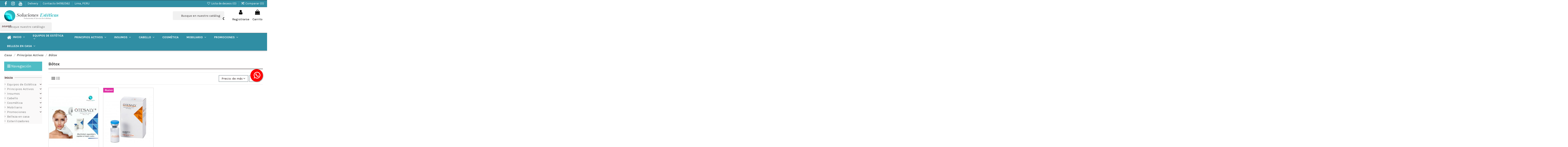

--- FILE ---
content_type: text/html; charset=utf-8
request_url: https://solucionesesteticas.net/38-b%C3%B3tox
body_size: 23331
content:
<!doctype html>
<html lang="es">

<head>
    
        
  <meta charset="utf-8">


  <meta http-equiv="x-ua-compatible" content="ie=edge">



  


  


  <title>Bótox</title>
  
    
  
  <meta name="description" content="">
  <meta name="keywords" content="">
    
                                        <link rel="canonical" href="https://solucionesesteticas.net/38-bótox">
                        

  
      



    <meta property="og:title" content="Bótox"/>
    <meta property="og:url" content="https://solucionesesteticas.net/38-b%C3%B3tox"/>
    <meta property="og:site_name" content="Soluciones Estéticas"/>
    <meta property="og:description" content="">
    <meta property="og:type" content="website">



            
          <meta property="og:image" content="https://solucionesesteticas.net/img/store-logo-1642985924.jpg" />
    
    





      <meta name="viewport" content="initial-scale=1,user-scalable=no,maximum-scale=1,width=device-width">
  




  <link rel="icon" type="image/vnd.microsoft.icon" href="https://solucionesesteticas.net/img/favicon.ico?1642985924">
  <link rel="shortcut icon" type="image/x-icon" href="https://solucionesesteticas.net/img/favicon.ico?1642985924">
    


<script type="application/ld+json">

{
"@context": "https://schema.org",
"@type": "Organization",
"url": "https://solucionesesteticas.net/",
"name": "Soluciones Estéticas",
"logo": "https://solucionesesteticas.net/img/store-logo-1642985924.jpg",
"@id": "#store-organization"
}

</script>




    <link rel="stylesheet" href="https://solucionesesteticas.net/themes/warehouse/assets/cache/theme-a23061819.css" type="text/css" media="all">




<link rel="preload" as="font"
      href="/themes/warehouse/assets/css/font-awesome/fonts/fontawesome-webfont.woff?v=4.7.0"
      type="font/woff" crossorigin="anonymous">
<link rel="preload" as="font"
      href="/themes/warehouse/assets/css/font-awesome/fonts/fontawesome-webfont.woff2?v=4.7.0"
      type="font/woff2" crossorigin="anonymous">


<link  rel="preload stylesheet"  as="style" href="/themes/warehouse/assets/css/font-awesome/css/font-awesome-preload.css"
       type="text/css" crossorigin="anonymous">





  

  <script>
        var elementorFrontendConfig = {"isEditMode":"","stretchedSectionContainer":"","instagramToken":"","is_rtl":false,"ajax_csfr_token_url":"https:\/\/solucionesesteticas.net\/module\/iqitelementor\/Actions?process=handleCsfrToken&ajax=1"};
        var iqitTheme = {"rm_sticky":"0","rm_breakpoint":0,"op_preloader":"0","cart_style":"side","cart_confirmation":"notification","h_layout":"2","f_fixed":"1","f_layout":"3","h_absolute":"0","h_sticky":"0","hw_width":"fullwidth","hm_submenu_width":"default","h_search_type":"full","pl_lazyload":true,"pl_infinity":false,"pl_rollover":true,"pl_crsl_autoplay":true,"pl_slider_ld":4,"pl_slider_d":3,"pl_slider_t":2,"pl_slider_p":2,"pp_thumbs":"bottom","pp_zoom":"inner","pp_image_layout":"carousel","pp_tabs":"tabha","pl_grid_qty":false};
        var iqitcompare = {"nbProducts":0};
        var iqitcountdown_days = "d.";
        var iqitextendedproduct = {"speed":"70"};
        var iqitfdc_from = 500;
        var iqitmegamenu = {"sticky":"false","containerSelector":"#wrapper > .container"};
        var iqitreviews = [];
        var iqitwishlist = {"nbProducts":0};
        var prestashop = {"cart":{"products":[],"totals":{"total":{"type":"total","label":"Total","amount":0,"value":"S\/.\u00a00,00"},"total_including_tax":{"type":"total","label":"Total (impuestos incl.)","amount":0,"value":"S\/.\u00a00,00"},"total_excluding_tax":{"type":"total","label":"Total (impuestos excl.)","amount":0,"value":"S\/.\u00a00,00"}},"subtotals":{"products":{"type":"products","label":"Subtotal","amount":0,"value":"S\/.\u00a00,00"},"discounts":null,"shipping":{"type":"shipping","label":"Transporte","amount":0,"value":""},"tax":{"type":"tax","label":"Impuestos incluidos","amount":0,"value":"S\/.\u00a00,00"}},"products_count":0,"summary_string":"0 art\u00edculos","vouchers":{"allowed":1,"added":[]},"discounts":[],"minimalPurchase":40,"minimalPurchaseRequired":"Se necesita una compra m\u00ednima total de S\/.\u00a040,00 (impuestos exc.) para validar su pedido. En este momento el valor total de su carrito es de S\/.\u00a00,00 (impuestos exc.)."},"currency":{"name":"Sol peruano","iso_code":"PEN","iso_code_num":"604","sign":"S\/."},"customer":{"lastname":null,"firstname":null,"email":null,"birthday":null,"newsletter":null,"newsletter_date_add":null,"optin":null,"website":null,"company":null,"siret":null,"ape":null,"is_logged":false,"gender":{"type":null,"name":null},"addresses":[]},"language":{"name":"Espa\u00f1ol (Spanish)","iso_code":"es","locale":"es-ES","language_code":"es","is_rtl":"0","date_format_lite":"d\/m\/Y","date_format_full":"d\/m\/Y H:i:s","id":3},"page":{"title":"","canonical":"https:\/\/solucionesesteticas.net\/38-b\u00f3tox","meta":{"title":"B\u00f3tox","description":"","keywords":"","robots":"index"},"page_name":"category","body_classes":{"lang-es":true,"lang-rtl":false,"country-PE":true,"currency-PEN":true,"layout-left-column":true,"page-category":true,"tax-display-enabled":true,"category-id-38":true,"category-B\u00f3tox":true,"category-id-parent-14":true,"category-depth-level-3":true},"admin_notifications":[]},"shop":{"name":"Soluciones Est\u00e9ticas","logo":"https:\/\/solucionesesteticas.net\/img\/store-logo-1642985924.jpg","stores_icon":"https:\/\/solucionesesteticas.net\/img\/logo_stores.png","favicon":"https:\/\/solucionesesteticas.net\/img\/favicon.ico"},"urls":{"base_url":"https:\/\/solucionesesteticas.net\/","current_url":"https:\/\/solucionesesteticas.net\/38-b%C3%B3tox","shop_domain_url":"https:\/\/solucionesesteticas.net","img_ps_url":"https:\/\/solucionesesteticas.net\/img\/","img_cat_url":"https:\/\/solucionesesteticas.net\/img\/c\/","img_lang_url":"https:\/\/solucionesesteticas.net\/img\/l\/","img_prod_url":"https:\/\/solucionesesteticas.net\/img\/p\/","img_manu_url":"https:\/\/solucionesesteticas.net\/img\/m\/","img_sup_url":"https:\/\/solucionesesteticas.net\/img\/su\/","img_ship_url":"https:\/\/solucionesesteticas.net\/img\/s\/","img_store_url":"https:\/\/solucionesesteticas.net\/img\/st\/","img_col_url":"https:\/\/solucionesesteticas.net\/img\/co\/","img_url":"https:\/\/solucionesesteticas.net\/themes\/warehouse\/assets\/img\/","css_url":"https:\/\/solucionesesteticas.net\/themes\/warehouse\/assets\/css\/","js_url":"https:\/\/solucionesesteticas.net\/themes\/warehouse\/assets\/js\/","pic_url":"https:\/\/solucionesesteticas.net\/upload\/","pages":{"address":"https:\/\/solucionesesteticas.net\/direccion","addresses":"https:\/\/solucionesesteticas.net\/direcciones","authentication":"https:\/\/solucionesesteticas.net\/iniciar-sesion","cart":"https:\/\/solucionesesteticas.net\/carrito","category":"https:\/\/solucionesesteticas.net\/index.php?controller=category","cms":"https:\/\/solucionesesteticas.net\/index.php?controller=cms","contact":"https:\/\/solucionesesteticas.net\/contactenos","discount":"https:\/\/solucionesesteticas.net\/descuento","guest_tracking":"https:\/\/solucionesesteticas.net\/seguimiento-pedido-invitado","history":"https:\/\/solucionesesteticas.net\/historial-compra","identity":"https:\/\/solucionesesteticas.net\/datos-personales","index":"https:\/\/solucionesesteticas.net\/","my_account":"https:\/\/solucionesesteticas.net\/mi-cuenta","order_confirmation":"https:\/\/solucionesesteticas.net\/confirmacion-pedido","order_detail":"https:\/\/solucionesesteticas.net\/index.php?controller=order-detail","order_follow":"https:\/\/solucionesesteticas.net\/seguimiento-pedido","order":"https:\/\/solucionesesteticas.net\/pedido","order_return":"https:\/\/solucionesesteticas.net\/index.php?controller=order-return","order_slip":"https:\/\/solucionesesteticas.net\/order-slip","pagenotfound":"https:\/\/solucionesesteticas.net\/index.php?controller=pagenotfound","password":"https:\/\/solucionesesteticas.net\/recuperar-contrase\u00f1a","pdf_invoice":"https:\/\/solucionesesteticas.net\/index.php?controller=pdf-invoice","pdf_order_return":"https:\/\/solucionesesteticas.net\/index.php?controller=pdf-order-return","pdf_order_slip":"https:\/\/solucionesesteticas.net\/index.php?controller=pdf-order-slip","prices_drop":"https:\/\/solucionesesteticas.net\/productos-rebajados","product":"https:\/\/solucionesesteticas.net\/index.php?controller=product","search":"https:\/\/solucionesesteticas.net\/busqueda","sitemap":"https:\/\/solucionesesteticas.net\/mapa del sitio","stores":"https:\/\/solucionesesteticas.net\/tiendas","supplier":"https:\/\/solucionesesteticas.net\/proveedor","register":"https:\/\/solucionesesteticas.net\/iniciar-sesion?create_account=1","order_login":"https:\/\/solucionesesteticas.net\/pedido?login=1"},"alternative_langs":[],"theme_assets":"\/themes\/warehouse\/assets\/","actions":{"logout":"https:\/\/solucionesesteticas.net\/?mylogout="},"no_picture_image":{"bySize":{"small_default":{"url":"https:\/\/solucionesesteticas.net\/img\/p\/es-default-small_default.jpg","width":98,"height":127},"cart_default":{"url":"https:\/\/solucionesesteticas.net\/img\/p\/es-default-cart_default.jpg","width":125,"height":162},"home_default":{"url":"https:\/\/solucionesesteticas.net\/img\/p\/es-default-home_default.jpg","width":236,"height":305},"large_default":{"url":"https:\/\/solucionesesteticas.net\/img\/p\/es-default-large_default.jpg","width":381,"height":492},"medium_default":{"url":"https:\/\/solucionesesteticas.net\/img\/p\/es-default-medium_default.jpg","width":452,"height":584},"thickbox_default":{"url":"https:\/\/solucionesesteticas.net\/img\/p\/es-default-thickbox_default.jpg","width":1100,"height":1422}},"small":{"url":"https:\/\/solucionesesteticas.net\/img\/p\/es-default-small_default.jpg","width":98,"height":127},"medium":{"url":"https:\/\/solucionesesteticas.net\/img\/p\/es-default-large_default.jpg","width":381,"height":492},"large":{"url":"https:\/\/solucionesesteticas.net\/img\/p\/es-default-thickbox_default.jpg","width":1100,"height":1422},"legend":""}},"configuration":{"display_taxes_label":true,"display_prices_tax_incl":true,"is_catalog":false,"show_prices":true,"opt_in":{"partner":true},"quantity_discount":{"type":"discount","label":"Descuento unitario"},"voucher_enabled":1,"return_enabled":0},"field_required":[],"breadcrumb":{"links":[{"title":"Casa","url":"https:\/\/solucionesesteticas.net\/"},{"title":"Principios Activos","url":"https:\/\/solucionesesteticas.net\/14-principios-activos"},{"title":"B\u00f3tox","url":"https:\/\/solucionesesteticas.net\/38-b\u00f3tox"}],"count":3},"link":{"protocol_link":"https:\/\/","protocol_content":"https:\/\/"},"time":1770024362,"static_token":"ee0aa99cec82df4a6290f35e8946d23b","token":"f515c9816838cce60481c02126a26b42","debug":false};
        var psemailsubscription_subscription = "https:\/\/solucionesesteticas.net\/module\/ps_emailsubscription\/subscription";
        var psr_icon_color = "#F19D76";
      </script>



  <!--Start of Zendesk Chat Script-->
<!--End of Zendesk Chat Script-->



<!-- emarketing start -->



<!-- emarketing end --><script async src="https://www.googletagmanager.com/gtag/js?id=UA-60188972-1"></script>
<script>
  window.dataLayer = window.dataLayer || [];
  function gtag(){dataLayer.push(arguments);}
  gtag('js', new Date());
  gtag(
    'config',
    'UA-60188972-1',
    {
      'debug_mode':false
                      }
  );
</script>




    
    
     <!-- Google tag (gtag.js) -->
<script async src="https://www.googletagmanager.com/gtag/js?id=G-M1QBBFZQKY"></script>
<script>
  window.dataLayer = window.dataLayer || [];
  function gtag(){dataLayer.push(arguments);}
  gtag('js', new Date());

  gtag('config', 'G-M1QBBFZQKY');
</script> </head>

<body id="category" class="lang-es country-pe currency-pen layout-left-column page-category tax-display-enabled category-id-38 category-botox category-id-parent-14 category-depth-level-3 body-desktop-header-style-w-2">


    




                    <a class="float warehouse float-right float-floating whatsapp-offline" href="https://online.pubhtml5.com/jjuz/ykkb/" style="background-color: #25d366">
            <i class="whatsapp-icon-3x" style="padding-right:0px!important;"></i>
        </a>            <div class="label-container label-container-right float-floating">
                        <div class="label-text">Pronto regresamos</div>
            <i class="icon icon-play label-arrow"></i>
                    </div>
    


<main id="main-page-content"  >
    
            

    <header id="header" class="desktop-header-style-w-2">
        
            
  <div class="header-banner">
    
  </div>




            <nav class="header-nav">
        <div class="container">
    
        <div class="row justify-content-between">
            <div class="col col-auto col-md left-nav">
                 <div class="d-inline-block"> 

<ul class="social-links _topbar" itemscope itemtype="https://schema.org/Organization" itemid="#store-organization">
    <li class="facebook"><a itemprop="sameAs" href="https://www.facebook.com/solucionesesteticas.net" target="_blank" rel="noreferrer noopener"><i class="fa fa-facebook fa-fw" aria-hidden="true"></i></a></li>    <li class="instagram"><a itemprop="sameAs" href="https://www.instagram.com/solucionesesteticasperu/" target="_blank" rel="noreferrer noopener"><i class="fa fa-instagram fa-fw" aria-hidden="true"></i></a></li>      <li class="youtube"><a href="https://www.youtube.com/channel/UC1rFJdblh8Q9OuabOwd1now" target="_blank" rel="noreferrer noopener"><i class="fa fa-youtube fa-fw" aria-hidden="true"></i></a></li>    </ul>

 </div>                             <div class="block-iqitlinksmanager block-iqitlinksmanager-2 block-links-inline d-inline-block">
            <ul>
                                                            <li>
                            <a
                                    href="https://solucionesesteticas.net/content/1-delivery"
                                    title="Contamos con servicio de entrega dentro de 24 horas para Lima y 48 horas para provincias."                                                                >
                                Delivery
                            </a>
                        </li>
                                                                                <li>
                            <a
                                    href=""
                                                                                                    >
                                Contacto  941182562
                            </a>
                        </li>
                                                                                <li>
                            <a
                                    href=""
                                                                                                    >
                                Lima, PERU
                            </a>
                        </li>
                                                </ul>
        </div>
    
            </div>
            <div class="col col-auto center-nav text-center">
                
             </div>
            <div class="col col-auto col-md right-nav text-right">
                <div class="d-inline-block">
    <a href="//solucionesesteticas.net/module/iqitwishlist/view">
        <i class="fa fa-heart-o fa-fw" aria-hidden="true"></i> Lista de deseos (<span
                id="iqitwishlist-nb"></span>)
    </a>
</div>
<div class="d-inline-block">
    <a href="//solucionesesteticas.net/module/iqitcompare/comparator">
        <i class="fa fa-random fa-fw" aria-hidden="true"></i> <span>Comparar (<span
                    id="iqitcompare-nb"></span>)</span>
    </a>
</div>

             </div>
        </div>

                        </div>
            </nav>
        



<div id="desktop-header" class="desktop-header-style-2">
    
            
<div class="header-top">
    <div id="desktop-header-container" class="container">
        <div class="row align-items-center">
                            <div class="col col-auto col-header-left">
                    <div id="desktop_logo">
                        <a href="https://solucionesesteticas.net/">
                            <img class="logo img-fluid"
                                 src="https://solucionesesteticas.net/img/store-logo-1642985924.jpg"                                  alt="Soluciones Estéticas">
                        </a>
                    </div>
                    
                </div>
                <div class="col col-header-center">
                                        <!-- Block search module TOP -->

<!-- Block search module TOP -->
<div id="search_widget" class="search-widget" data-search-controller-url="https://solucionesesteticas.net/module/iqitsearch/searchiqit">
    <form method="get" action="https://solucionesesteticas.net/module/iqitsearch/searchiqit">
        <div class="input-group">
            <input type="text" name="s" value="" data-all-text="Mostrar todos los resultados"
                   data-blog-text="Entrada en el blog"
                   data-product-text="Producto"
                   data-brands-text="Marca"
                   autocomplete="off" autocorrect="off" autocapitalize="off" spellcheck="false"
                   placeholder="Busque en nuestro catálogo" class="form-control form-search-control" />
            <button type="submit" class="search-btn">
                <i class="fa fa-search"></i>
            </button>
        </div>
    </form>
</div>
<!-- /Block search module TOP -->

<!-- /Block search module TOP -->


                    
                </div>
                        <div class="col col-auto col-header-right">
                <div class="row no-gutters justify-content-end">

                    
                                            <div id="header-user-btn" class="col col-auto header-btn-w header-user-btn-w">
            <a href="https://solucionesesteticas.net/mi-cuenta"
           title="Acceda a su cuenta de cliente"
           rel="nofollow" class="header-btn header-user-btn">
            <i class="fa fa-user fa-fw icon" aria-hidden="true"></i>
            <span class="title">Registrarse</span>
        </a>
    </div>









                                        

                    

                                            
                                                    <div id="ps-shoppingcart-wrapper" class="col col-auto">
    <div id="ps-shoppingcart"
         class="header-btn-w header-cart-btn-w ps-shoppingcart side-cart">
         <div id="blockcart" class="blockcart cart-preview"
         data-refresh-url="//solucionesesteticas.net/module/ps_shoppingcart/ajax">
        <a id="cart-toogle" class="cart-toogle header-btn header-cart-btn" data-toggle="dropdown" data-display="static">
            <i class="fa fa-shopping-bag fa-fw icon" aria-hidden="true"><span class="cart-products-count-btn  d-none">0</span></i>
            <span class="info-wrapper">
            <span class="title">Carrito</span>
            <span class="cart-toggle-details">
            <span class="text-faded cart-separator"> / </span>
                            Vacío
                        </span>
            </span>
        </a>
        <div id="_desktop_blockcart-content" class="dropdown-menu-custom dropdown-menu">
    <div id="blockcart-content" class="blockcart-content" >
        <div class="cart-title">
            <span class="modal-title">Su carrito</span>
            <button type="button" id="js-cart-close" class="close">
                <span>×</span>
            </button>
            <hr>
        </div>
                    <span class="no-items">No hay más artículos en su carrito</span>
            </div>
</div> </div>




    </div>
</div>
                                                
                                    </div>
                
            </div>
            <div class="col-12">
                <div class="row">
                    

<div class="menu js-top-menu position-static hidden-sm-down" id="_desktop_top_menu">
    
    
    <div class="clearfix"></div>
</div>
<div id="search_widget" class="search-widgets" data-search-controller-url="//solucionesesteticas.net/busqueda">
  <form method="get" action="//solucionesesteticas.net/busqueda">
    <input type="hidden" name="controller" value="search">
    <i class="material-icons search" aria-hidden="true">search</i>
    <input type="text" name="s" value="" placeholder="Busque nuestro catálogo" aria-label="Buscar">
    <i class="material-icons clear" aria-hidden="true">clear</i>
  </form>
</div>

                </div>
            </div>
        </div>
    </div>
</div>
<div class="container iqit-megamenu-container">	<div id="iqitmegamenu-wrapper" class="iqitmegamenu-wrapper iqitmegamenu-all">
		<div class="container container-iqitmegamenu">
		<div id="iqitmegamenu-horizontal" class="iqitmegamenu  clearfix" role="navigation">

								
				<nav id="cbp-hrmenu" class="cbp-hrmenu cbp-horizontal cbp-hrsub-narrow">
					<ul>
												<li id="cbp-hrmenu-tab-1" class="cbp-hrmenu-tab cbp-hrmenu-tab-1 ">
	<a href="https://solucionesesteticas.net/content/category/1-inicio" class="nav-link" >

								<span class="cbp-tab-title"> <i class="icon fa fa-home cbp-mainlink-icon"></i>
								Inicio <i class="fa fa-angle-down cbp-submenu-aindicator"></i></span>
														</a>
													</li>
												<li id="cbp-hrmenu-tab-2" class="cbp-hrmenu-tab cbp-hrmenu-tab-2  cbp-has-submeu">
	<a href="https://solucionesesteticas.net/12-equipos-de-estética" class="nav-link" >

								<span class="cbp-tab-title">
								Equipos de Estética <i class="fa fa-angle-down cbp-submenu-aindicator"></i></span>
														</a>
														<div class="cbp-hrsub col-12">
								<div class="cbp-hrsub-inner">
									<div class="container iqitmegamenu-submenu-container">
																		<div class="cbp-tabs-container">
									<div class="row no-gutters">
									<div class="tabs-links col-2">
										<ul class="cbp-hrsub-tabs-names cbp-tabs-names" >
																																	<li class="innertab-59 ">
												<a data-target="#iq-59-innertab-2"  href="https://solucionesesteticas.net/"  class="nav-link active">
																																				HIFEM y Criolipólisis 																									<i class="fa fa-angle-right cbp-submenu-it-indicator"></i></a><span class="cbp-inner-border-hider"></span></li>
																						<li class="innertab-60 ">
												<a data-target="#iq-60-innertab-2"  href="https://solucionesesteticas.net/"  class="nav-link ">
																																				HIFU 																									<i class="fa fa-angle-right cbp-submenu-it-indicator"></i></a><span class="cbp-inner-border-hider"></span></li>
																						<li class="innertab-61 ">
												<a data-target="#iq-61-innertab-2"  href="https://solucionesesteticas.net/"  class="nav-link ">
																																				IPL SHR 																									<i class="fa fa-angle-right cbp-submenu-it-indicator"></i></a><span class="cbp-inner-border-hider"></span></li>
																						<li class="innertab-7 ">
												<a data-target="#iq-7-innertab-2"  href="https://solucionesesteticas.net/12-equipos-de-estética"  class="nav-link ">
																																				Ultracavitadores 																									<i class="fa fa-angle-right cbp-submenu-it-indicator"></i></a><span class="cbp-inner-border-hider"></span></li>
																						<li class="innertab-8 ">
												<a data-target="#iq-8-innertab-2"  href="https://solucionesesteticas.net/12-equipos-de-estética"  class="nav-link ">
																																				Radiofrecuencia 																									<i class="fa fa-angle-right cbp-submenu-it-indicator"></i></a><span class="cbp-inner-border-hider"></span></li>
																						<li class="innertab-52 ">
												<a data-target="#iq-52-innertab-2"  href="https://solucionesesteticas.net/"  class="nav-link ">
																																				Ondas Rusas 																									<i class="fa fa-angle-right cbp-submenu-it-indicator"></i></a><span class="cbp-inner-border-hider"></span></li>
																						<li class="innertab-53 ">
												<a data-target="#iq-53-innertab-2"  href="https://solucionesesteticas.net/"  class="nav-link ">
																																				Vacuum 																									<i class="fa fa-angle-right cbp-submenu-it-indicator"></i></a><span class="cbp-inner-border-hider"></span></li>
																						<li class="innertab-54 ">
												<a data-target="#iq-54-innertab-2"  href="https://solucionesesteticas.net/"  class="nav-link ">
																																				Carboxiterapia 																									<i class="fa fa-angle-right cbp-submenu-it-indicator"></i></a><span class="cbp-inner-border-hider"></span></li>
																						<li class="innertab-55 ">
												<a data-target="#iq-55-innertab-2"  href="https://solucionesesteticas.net/"  class="nav-link ">
																																				Ultrasonidos 																									<i class="fa fa-angle-right cbp-submenu-it-indicator"></i></a><span class="cbp-inner-border-hider"></span></li>
																						<li class="innertab-56 ">
												<a data-target="#iq-56-innertab-2"  href="https://solucionesesteticas.net/"  class="nav-link ">
																																				Presoterapia 																									<i class="fa fa-angle-right cbp-submenu-it-indicator"></i></a><span class="cbp-inner-border-hider"></span></li>
																						<li class="innertab-57 ">
												<a data-target="#iq-57-innertab-2"  href="https://solucionesesteticas.net/"  class="nav-link ">
																																				Puntas de diamante 																									<i class="fa fa-angle-right cbp-submenu-it-indicator"></i></a><span class="cbp-inner-border-hider"></span></li>
																						<li class="innertab-62 ">
												<a data-target="#iq-62-innertab-2"  href="https://solucionesesteticas.net/"  class="nav-link ">
																																				Terapia Fotones led 																									<i class="fa fa-angle-right cbp-submenu-it-indicator"></i></a><span class="cbp-inner-border-hider"></span></li>
																						<li class="innertab-58 ">
												<a data-target="#iq-58-innertab-2"  href="https://solucionesesteticas.net/"  class="nav-link ">
																																				Vapores y lupas 																									<i class="fa fa-angle-right cbp-submenu-it-indicator"></i></a><span class="cbp-inner-border-hider"></span></li>
																																</ul>
									</div>

																				<div class="tab-content col-10">
																						<div class="tab-pane cbp-tab-pane active innertabcontent-59"
												 id="iq-59-innertab-2" role="tabpanel">

												
											</div>
																						<div class="tab-pane cbp-tab-pane  innertabcontent-60"
												 id="iq-60-innertab-2" role="tabpanel">

												
											</div>
																						<div class="tab-pane cbp-tab-pane  innertabcontent-61"
												 id="iq-61-innertab-2" role="tabpanel">

												
											</div>
																						<div class="tab-pane cbp-tab-pane  innertabcontent-7"
												 id="iq-7-innertab-2" role="tabpanel">

												
											</div>
																						<div class="tab-pane cbp-tab-pane  innertabcontent-8"
												 id="iq-8-innertab-2" role="tabpanel">

												
											</div>
																						<div class="tab-pane cbp-tab-pane  innertabcontent-52"
												 id="iq-52-innertab-2" role="tabpanel">

												
											</div>
																						<div class="tab-pane cbp-tab-pane  innertabcontent-53"
												 id="iq-53-innertab-2" role="tabpanel">

												
											</div>
																						<div class="tab-pane cbp-tab-pane  innertabcontent-54"
												 id="iq-54-innertab-2" role="tabpanel">

												
											</div>
																						<div class="tab-pane cbp-tab-pane  innertabcontent-55"
												 id="iq-55-innertab-2" role="tabpanel">

												
											</div>
																						<div class="tab-pane cbp-tab-pane  innertabcontent-56"
												 id="iq-56-innertab-2" role="tabpanel">

												
											</div>
																						<div class="tab-pane cbp-tab-pane  innertabcontent-57"
												 id="iq-57-innertab-2" role="tabpanel">

												
											</div>
																						<div class="tab-pane cbp-tab-pane  innertabcontent-62"
												 id="iq-62-innertab-2" role="tabpanel">

												
											</div>
																						<div class="tab-pane cbp-tab-pane  innertabcontent-58"
												 id="iq-58-innertab-2" role="tabpanel">

												
											</div>
																					</div>
										
									</div></div>
																			</div>
								</div>
							</div>
													</li>
												<li id="cbp-hrmenu-tab-3" class="cbp-hrmenu-tab cbp-hrmenu-tab-3  cbp-has-submeu">
	<a href="https://solucionesesteticas.net/14-principios-activos" class="nav-link" >

								<span class="cbp-tab-title">
								Principios Activos <i class="fa fa-angle-down cbp-submenu-aindicator"></i></span>
														</a>
														<div class="cbp-hrsub col-12">
								<div class="cbp-hrsub-inner">
									<div class="container iqitmegamenu-submenu-container">
																		<div class="cbp-tabs-container">
									<div class="row no-gutters">
									<div class="tabs-links col-2">
										<ul class="cbp-hrsub-tabs-names cbp-tabs-names" >
																																	<li class="innertab-10 ">
												<a data-target="#iq-10-innertab-3"  href="https://solucionesesteticas.net/18-armesso"  class="nav-link active">
																																				Armesso 																									<i class="fa fa-angle-right cbp-submenu-it-indicator"></i></a><span class="cbp-inner-border-hider"></span></li>
																						<li class="innertab-11 ">
												<a data-target="#iq-11-innertab-3"  href="https://solucionesesteticas.net/29-bcn-institute"  class="nav-link ">
																																				BCN 																									<i class="fa fa-angle-right cbp-submenu-it-indicator"></i></a><span class="cbp-inner-border-hider"></span></li>
																						<li class="innertab-12 ">
												<a data-target="#iq-12-innertab-3"  href="https://solucionesesteticas.net/36-dermclar"  class="nav-link ">
																																				Dermclar 																									<i class="fa fa-angle-right cbp-submenu-it-indicator"></i></a><span class="cbp-inner-border-hider"></span></li>
																						<li class="innertab-13 ">
												<a data-target="#iq-13-innertab-3"  href="https://solucionesesteticas.net/37-denova"  class="nav-link ">
																																				Denova 																									<i class="fa fa-angle-right cbp-submenu-it-indicator"></i></a><span class="cbp-inner-border-hider"></span></li>
																						<li class="innertab-14 ">
												<a data-target="#iq-14-innertab-3"  href="https://solucionesesteticas.net/38-bótox"  class="nav-link ">
																																				Bótox 																									<i class="fa fa-angle-right cbp-submenu-it-indicator"></i></a><span class="cbp-inner-border-hider"></span></li>
																						<li class="innertab-37 ">
												<a data-target="#iq-37-innertab-3"  href="https://solucionesesteticas.net/42-acido-hialurónico"  class="nav-link ">
																																				Rellenos 																									<i class="fa fa-angle-right cbp-submenu-it-indicator"></i></a><span class="cbp-inner-border-hider"></span></li>
																						<li class="innertab-40 ">
												<a data-target="#iq-40-innertab-3"  href="https://solucionesesteticas.net/52-enzimas"  class="nav-link ">
																																				Enzimas 																									<i class="fa fa-angle-right cbp-submenu-it-indicator"></i></a><span class="cbp-inner-border-hider"></span></li>
																						<li class="innertab-41 ">
												<a data-target="#iq-41-innertab-3"  href="https://solucionesesteticas.net/45-peptonas"  class="nav-link ">
																																				Peptonas 																									<i class="fa fa-angle-right cbp-submenu-it-indicator"></i></a><span class="cbp-inner-border-hider"></span></li>
																						<li class="innertab-42 ">
												<a data-target="#iq-42-innertab-3"  href="https://solucionesesteticas.net/46-vitamina-c"  class="nav-link ">
																																				Vitamina C 																									<i class="fa fa-angle-right cbp-submenu-it-indicator"></i></a><span class="cbp-inner-border-hider"></span></li>
																						<li class="innertab-69 ">
												<a data-target="#iq-69-innertab-3"  href="https://solucionesesteticas.net/73-hilos-tensores-pdo"  class="nav-link ">
																																				Hilos Tensores 																									<i class="fa fa-angle-right cbp-submenu-it-indicator"></i></a><span class="cbp-inner-border-hider"></span></li>
																																</ul>
									</div>

																				<div class="tab-content col-10">
																						<div class="tab-pane cbp-tab-pane active innertabcontent-10"
												 id="iq-10-innertab-3" role="tabpanel">

												
											</div>
																						<div class="tab-pane cbp-tab-pane  innertabcontent-11"
												 id="iq-11-innertab-3" role="tabpanel">

												
											</div>
																						<div class="tab-pane cbp-tab-pane  innertabcontent-12"
												 id="iq-12-innertab-3" role="tabpanel">

												
											</div>
																						<div class="tab-pane cbp-tab-pane  innertabcontent-13"
												 id="iq-13-innertab-3" role="tabpanel">

												
											</div>
																						<div class="tab-pane cbp-tab-pane  innertabcontent-14"
												 id="iq-14-innertab-3" role="tabpanel">

												
											</div>
																						<div class="tab-pane cbp-tab-pane  innertabcontent-37"
												 id="iq-37-innertab-3" role="tabpanel">

												
											</div>
																						<div class="tab-pane cbp-tab-pane  innertabcontent-40"
												 id="iq-40-innertab-3" role="tabpanel">

												
											</div>
																						<div class="tab-pane cbp-tab-pane  innertabcontent-41"
												 id="iq-41-innertab-3" role="tabpanel">

												
											</div>
																						<div class="tab-pane cbp-tab-pane  innertabcontent-42"
												 id="iq-42-innertab-3" role="tabpanel">

												
											</div>
																						<div class="tab-pane cbp-tab-pane  innertabcontent-69"
												 id="iq-69-innertab-3" role="tabpanel">

												
											</div>
																					</div>
										
									</div></div>
																			</div>
								</div>
							</div>
													</li>
												<li id="cbp-hrmenu-tab-36" class="cbp-hrmenu-tab cbp-hrmenu-tab-36  cbp-has-submeu">
	<a href="https://solucionesesteticas.net/31-insumos" class="nav-link" >

								<span class="cbp-tab-title">
								Insumos <i class="fa fa-angle-down cbp-submenu-aindicator"></i></span>
														</a>
														<div class="cbp-hrsub col-12">
								<div class="cbp-hrsub-inner">
									<div class="container iqitmegamenu-submenu-container">
																		<div class="cbp-tabs-container">
									<div class="row no-gutters">
									<div class="tabs-links col-2">
										<ul class="cbp-hrsub-tabs-names cbp-tabs-names" >
																																	<li class="innertab-46 ">
												<a data-target="#iq-46-innertab-36"  href="https://solucionesesteticas.net/54-mascarillas"  class="nav-link active">
																																				Mascarillas 																									<i class="fa fa-angle-right cbp-submenu-it-indicator"></i></a><span class="cbp-inner-border-hider"></span></li>
																						<li class="innertab-43 ">
												<a data-target="#iq-43-innertab-36"  href="https://solucionesesteticas.net/55-cremas-y-geles"  class="nav-link ">
																																				Cremas y geles 																									<i class="fa fa-angle-right cbp-submenu-it-indicator"></i></a><span class="cbp-inner-border-hider"></span></li>
																						<li class="innertab-45 ">
												<a data-target="#iq-45-innertab-36"  href="https://solucionesesteticas.net/56-descartables"  class="nav-link ">
																																				Descartables 																									<i class="fa fa-angle-right cbp-submenu-it-indicator"></i></a><span class="cbp-inner-border-hider"></span></li>
																						<li class="innertab-44 ">
												<a data-target="#iq-44-innertab-36"  href="https://solucionesesteticas.net/57-repuestos"  class="nav-link ">
																																				Repuestos 																									<i class="fa fa-angle-right cbp-submenu-it-indicator"></i></a><span class="cbp-inner-border-hider"></span></li>
																																</ul>
									</div>

																				<div class="tab-content col-10">
																						<div class="tab-pane cbp-tab-pane active innertabcontent-46"
												 id="iq-46-innertab-36" role="tabpanel">

												
											</div>
																						<div class="tab-pane cbp-tab-pane  innertabcontent-43"
												 id="iq-43-innertab-36" role="tabpanel">

												
											</div>
																						<div class="tab-pane cbp-tab-pane  innertabcontent-45"
												 id="iq-45-innertab-36" role="tabpanel">

												
											</div>
																						<div class="tab-pane cbp-tab-pane  innertabcontent-44"
												 id="iq-44-innertab-36" role="tabpanel">

												
											</div>
																					</div>
										
									</div></div>
																			</div>
								</div>
							</div>
													</li>
												<li id="cbp-hrmenu-tab-6" class="cbp-hrmenu-tab cbp-hrmenu-tab-6  cbp-has-submeu">
	<a href="https://solucionesesteticas.net/28-cabello" class="nav-link" target="_blank" rel="noopener noreferrer">

								<span class="cbp-tab-title">
								Cabello <i class="fa fa-angle-down cbp-submenu-aindicator"></i></span>
														</a>
														<div class="cbp-hrsub col-12">
								<div class="cbp-hrsub-inner">
									<div class="container iqitmegamenu-submenu-container">
																		<div class="cbp-tabs-container">
									<div class="row no-gutters">
									<div class="tabs-links col-2">
										<ul class="cbp-hrsub-tabs-names cbp-tabs-names" >
																																	<li class="innertab-17 ">
												<a data-target="#iq-17-innertab-6"  href="https://solucionesesteticas.net/44-taiff"  class="nav-link active">
																								 <img src="/img/cms/Taiff.png" alt="Taiff" class="cbp-mainlink-iicon" />												Taiff 																									<i class="fa fa-angle-right cbp-submenu-it-indicator"></i></a><span class="cbp-inner-border-hider"></span></li>
																						<li class="innertab-33 ">
												<a data-target="#iq-33-innertab-6"  href="https://solucionesesteticas.net/39-babyliss"  class="nav-link ">
																																				Babyliss 																									<i class="fa fa-angle-right cbp-submenu-it-indicator"></i></a><span class="cbp-inner-border-hider"></span></li>
																						<li class="innertab-34 ">
												<a data-target="#iq-34-innertab-6"  href="https://solucionesesteticas.net/40-wahl"  class="nav-link ">
																																				Wahl 																									<i class="fa fa-angle-right cbp-submenu-it-indicator"></i></a><span class="cbp-inner-border-hider"></span></li>
																						<li class="innertab-35 ">
												<a data-target="#iq-35-innertab-6"  href="https://solucionesesteticas.net/41-blomer"  class="nav-link ">
																																				Bloomer 																									<i class="fa fa-angle-right cbp-submenu-it-indicator"></i></a><span class="cbp-inner-border-hider"></span></li>
																																</ul>
									</div>

																				<div class="tab-content col-10">
																						<div class="tab-pane cbp-tab-pane active innertabcontent-17"
												 id="iq-17-innertab-6" role="tabpanel">

												
											</div>
																						<div class="tab-pane cbp-tab-pane  innertabcontent-33"
												 id="iq-33-innertab-6" role="tabpanel">

												
											</div>
																						<div class="tab-pane cbp-tab-pane  innertabcontent-34"
												 id="iq-34-innertab-6" role="tabpanel">

												
											</div>
																						<div class="tab-pane cbp-tab-pane  innertabcontent-35"
												 id="iq-35-innertab-6" role="tabpanel">

												
											</div>
																					</div>
										
									</div></div>
																			</div>
								</div>
							</div>
													</li>
												<li id="cbp-hrmenu-tab-4" class="cbp-hrmenu-tab cbp-hrmenu-tab-4 ">
	<a href="https://solucionesesteticas.net/23-cosmetica" class="nav-link" >

								<span class="cbp-tab-title">
								Cosmética</span>
														</a>
													</li>
												<li id="cbp-hrmenu-tab-16" class="cbp-hrmenu-tab cbp-hrmenu-tab-16  cbp-has-submeu">
	<a href="https://solucionesesteticas.net/43-mobiliario" class="nav-link" target="_blank" rel="noopener noreferrer">

								<span class="cbp-tab-title">
								Mobiliario <i class="fa fa-angle-down cbp-submenu-aindicator"></i></span>
														</a>
														<div class="cbp-hrsub col-12">
								<div class="cbp-hrsub-inner">
									<div class="container iqitmegamenu-submenu-container">
																		<div class="cbp-tabs-container">
									<div class="row no-gutters">
									<div class="tabs-links col-2">
										<ul class="cbp-hrsub-tabs-names cbp-tabs-names" >
																																	<li class="innertab-25 ">
												<a data-target="#iq-25-innertab-16"  href="https://solucionesesteticas.net/48-camillas"  class="nav-link active">
																																				Camillas 																									<i class="fa fa-angle-right cbp-submenu-it-indicator"></i></a><span class="cbp-inner-border-hider"></span></li>
																						<li class="innertab-18 ">
												<a data-target="#iq-18-innertab-16"  href="https://solucionesesteticas.net/53-mesas"  class="nav-link ">
																																				Mesas y Parantes 																									<i class="fa fa-angle-right cbp-submenu-it-indicator"></i></a><span class="cbp-inner-border-hider"></span></li>
																						<li class="innertab-26 ">
												<a data-target="#iq-26-innertab-16"  href="https://solucionesesteticas.net/50-bancos"  class="nav-link ">
																																				Bancos  																									<i class="fa fa-angle-right cbp-submenu-it-indicator"></i></a><span class="cbp-inner-border-hider"></span></li>
																						<li class="innertab-47 ">
												<a data-target="#iq-47-innertab-16"  href="https://solucionesesteticas.net/58-sillones"  class="nav-link ">
																																				Sillones 																									<i class="fa fa-angle-right cbp-submenu-it-indicator"></i></a><span class="cbp-inner-border-hider"></span></li>
																						<li class="innertab-27 ">
												<a data-target="#iq-27-innertab-16"  href="https://solucionesesteticas.net/"  class="nav-link ">
																																				Biombos 																									<i class="fa fa-angle-right cbp-submenu-it-indicator"></i></a><span class="cbp-inner-border-hider"></span></li>
																						<li class="innertab-28 ">
												<a data-target="#iq-28-innertab-16"  href="https://solucionesesteticas.net/"  class="nav-link ">
																																				Manicure y pedicure 																									<i class="fa fa-angle-right cbp-submenu-it-indicator"></i></a><span class="cbp-inner-border-hider"></span></li>
																																</ul>
									</div>

																				<div class="tab-content col-10">
																						<div class="tab-pane cbp-tab-pane active innertabcontent-25"
												 id="iq-25-innertab-16" role="tabpanel">

												
											</div>
																						<div class="tab-pane cbp-tab-pane  innertabcontent-18"
												 id="iq-18-innertab-16" role="tabpanel">

												
											</div>
																						<div class="tab-pane cbp-tab-pane  innertabcontent-26"
												 id="iq-26-innertab-16" role="tabpanel">

												
											</div>
																						<div class="tab-pane cbp-tab-pane  innertabcontent-47"
												 id="iq-47-innertab-16" role="tabpanel">

												
											</div>
																						<div class="tab-pane cbp-tab-pane  innertabcontent-27"
												 id="iq-27-innertab-16" role="tabpanel">

												
											</div>
																						<div class="tab-pane cbp-tab-pane  innertabcontent-28"
												 id="iq-28-innertab-16" role="tabpanel">

												
											</div>
																					</div>
										
									</div></div>
																			</div>
								</div>
							</div>
													</li>
												<li id="cbp-hrmenu-tab-5" class="cbp-hrmenu-tab cbp-hrmenu-tab-5 ">
	<a href="https://solucionesesteticas.net/15-promociones" class="nav-link" target="_blank" rel="noopener noreferrer">

								<span class="cbp-tab-title">
								Promociones <i class="fa fa-angle-down cbp-submenu-aindicator"></i></span>
														</a>
													</li>
												<li id="cbp-hrmenu-tab-9" class="cbp-hrmenu-tab cbp-hrmenu-tab-9 ">
	<a href="https://solucionesesteticas.net/32-belleza-en-casa" class="nav-link" >

								<span class="cbp-tab-title">
								Belleza en casa <i class="fa fa-angle-down cbp-submenu-aindicator"></i></span>
														</a>
													</li>
											</ul>
				</nav>
		</div>
		</div>
		<div id="sticky-cart-wrapper"></div>
	</div>

<div id="_desktop_iqitmegamenu-mobile">
	<div id="iqitmegamenu-mobile">
		
		<ul>
		


	
	<li><a  href="https://solucionesesteticas.net/" >Inicio</a></li><li><span class="mm-expand"><i class="fa fa-angle-down expand-icon" aria-hidden="true"></i><i class="fa fa-angle-up close-icon" aria-hidden="true"></i></span><a  href="https://solucionesesteticas.net/2-inicio" >Inicio</a>
	<ul><li><span class="mm-expand"><i class="fa fa-angle-down expand-icon" aria-hidden="true"></i><i class="fa fa-angle-up close-icon" aria-hidden="true"></i></span><a  href="https://solucionesesteticas.net/12-equipos-de-estética" >Equipos de Estética</a>
	<ul><li><a  href="https://solucionesesteticas.net/69-hifem-y-criolipólisis" >HIFEM y Criolipólisis</a></li><li><a  href="https://solucionesesteticas.net/70-hifu" >HIFU</a></li><li><a  href="https://solucionesesteticas.net/71-ipl-shr" >IPL SHR</a></li><li><a  href="https://solucionesesteticas.net/60-ultracavitadores" >Ultracavitadores</a></li><li><a  href="https://solucionesesteticas.net/63-radiofrecuencia" >Radiofrecuencia</a></li><li><a  href="https://solucionesesteticas.net/61-ondas-rusas" >Ondas Rusas</a></li><li><a  href="https://solucionesesteticas.net/62-vacuum-" >Vacuum</a></li><li><a  href="https://solucionesesteticas.net/65-carboxiterapia" >Carboxiterapia</a></li><li><a  href="https://solucionesesteticas.net/66-ultrasonidos" >Ultrasonidos</a></li><li><a  href="https://solucionesesteticas.net/64-presoterapia" >Presoterapia</a></li><li><a  href="https://solucionesesteticas.net/67-puntas-de-diamante" >Puntas de diamante</a></li><li><a  href="https://solucionesesteticas.net/72-terapia-fotones-led" >Terapia Fotones led</a></li><li><a  href="https://solucionesesteticas.net/68-vapores-y-lupas" >Vapores y lupas</a></li></ul></li><li><span class="mm-expand"><i class="fa fa-angle-down expand-icon" aria-hidden="true"></i><i class="fa fa-angle-up close-icon" aria-hidden="true"></i></span><a  href="https://solucionesesteticas.net/14-principios-activos" >Principios Activos</a>
	<ul><li><a  href="https://solucionesesteticas.net/42-acido-hialurónico" >Acido Hialurónico</a></li><li><a  href="https://solucionesesteticas.net/52-enzimas" >Enzimas</a></li><li><a  href="https://solucionesesteticas.net/38-bótox" >Bótox</a></li><li><a  href="https://solucionesesteticas.net/18-armesso" >Armesso</a></li><li><a  href="https://solucionesesteticas.net/29-bcn-institute" >BCN Institute</a></li><li><a  href="https://solucionesesteticas.net/36-dermclar" >Dermclar</a></li><li><a  href="https://solucionesesteticas.net/37-denova" >Denova</a></li><li><a  href="https://solucionesesteticas.net/45-peptonas" >Peptonas</a></li><li><a  href="https://solucionesesteticas.net/46-vitamina-c" >Vitamina C</a></li><li><a  href="https://solucionesesteticas.net/73-hilos-tensores-pdo" >Hilos Tensores PDO</a></li></ul></li><li><span class="mm-expand"><i class="fa fa-angle-down expand-icon" aria-hidden="true"></i><i class="fa fa-angle-up close-icon" aria-hidden="true"></i></span><a  href="https://solucionesesteticas.net/31-insumos" >Insumos</a>
	<ul><li><a  href="https://solucionesesteticas.net/54-mascarillas" >Mascarillas</a></li><li><a  href="https://solucionesesteticas.net/55-cremas-y-geles" >Cremas y Geles</a></li><li><a  href="https://solucionesesteticas.net/56-descartables" >Descartables</a></li><li><a  href="https://solucionesesteticas.net/57-repuestos" >Repuestos</a></li></ul></li><li><span class="mm-expand"><i class="fa fa-angle-down expand-icon" aria-hidden="true"></i><i class="fa fa-angle-up close-icon" aria-hidden="true"></i></span><a  href="https://solucionesesteticas.net/28-cabello" >Cabello</a>
	<ul><li><a  href="https://solucionesesteticas.net/39-babyliss" >Babyliss</a></li><li><a  href="https://solucionesesteticas.net/40-wahl" >Wahl</a></li><li><a  href="https://solucionesesteticas.net/41-blomer" >Blomer</a></li><li><a  href="https://solucionesesteticas.net/44-taiff" >Taiff</a></li></ul></li><li><span class="mm-expand"><i class="fa fa-angle-down expand-icon" aria-hidden="true"></i><i class="fa fa-angle-up close-icon" aria-hidden="true"></i></span><a  href="https://solucionesesteticas.net/23-cosmetica" >Cosmética</a>
	<ul><li><a  href="https://solucionesesteticas.net/25-calentadores-y-ceras" >Calentadores y Ceras</a></li><li><a  href="https://solucionesesteticas.net/30-manos" >Manos</a></li><li><a  href="https://solucionesesteticas.net/59-cejas" >Cejas</a></li></ul></li><li><span class="mm-expand"><i class="fa fa-angle-down expand-icon" aria-hidden="true"></i><i class="fa fa-angle-up close-icon" aria-hidden="true"></i></span><a  href="https://solucionesesteticas.net/43-mobiliario" >Mobiliario</a>
	<ul><li><a  href="https://solucionesesteticas.net/53-mesas" >Mesas</a></li><li><a  href="https://solucionesesteticas.net/48-camillas" >Camillas</a></li><li><a  href="https://solucionesesteticas.net/49-biombos" >Biombos</a></li><li><a  href="https://solucionesesteticas.net/58-sillones" >Sillones</a></li><li><a  href="https://solucionesesteticas.net/50-bancos" >Bancos</a></li><li><a  href="https://solucionesesteticas.net/51-manicure-y-pedicure" >Manicure y pedicure</a></li></ul></li><li><span class="mm-expand"><i class="fa fa-angle-down expand-icon" aria-hidden="true"></i><i class="fa fa-angle-up close-icon" aria-hidden="true"></i></span><a  href="https://solucionesesteticas.net/15-promociones" >Promociones</a>
	<ul><li><a  href="https://solucionesesteticas.net/35-catálogo-otoño-2024" >Catálogo  Otoño 2024</a></li><li><a  href="https://solucionesesteticas.net/75-promos-2024" >Promos 2024</a></li></ul></li><li><a  href="https://solucionesesteticas.net/32-belleza-en-casa" >Belleza en casa</a></li><li><a  href="https://solucionesesteticas.net/33-esterilizadores" >Esterilizadores</a></li></ul></li><li><span class="mm-expand"><i class="fa fa-angle-down expand-icon" aria-hidden="true"></i><i class="fa fa-angle-up close-icon" aria-hidden="true"></i></span><a  href="https://solucionesesteticas.net/12-equipos-de-estética" >Equipos de Estética</a>
	<ul><li><a  href="https://solucionesesteticas.net/69-hifem-y-criolipólisis" >HIFEM y Criolipólisis</a></li><li><a  href="https://solucionesesteticas.net/70-hifu" >HIFU</a></li><li><a  href="https://solucionesesteticas.net/71-ipl-shr" >IPL SHR</a></li><li><a  href="https://solucionesesteticas.net/60-ultracavitadores" >Ultracavitadores</a></li><li><a  href="https://solucionesesteticas.net/63-radiofrecuencia" >Radiofrecuencia</a></li><li><a  href="https://solucionesesteticas.net/61-ondas-rusas" >Ondas Rusas</a></li><li><a  href="https://solucionesesteticas.net/62-vacuum-" >Vacuum</a></li><li><a  href="https://solucionesesteticas.net/65-carboxiterapia" >Carboxiterapia</a></li><li><a  href="https://solucionesesteticas.net/66-ultrasonidos" >Ultrasonidos</a></li><li><a  href="https://solucionesesteticas.net/64-presoterapia" >Presoterapia</a></li><li><a  href="https://solucionesesteticas.net/67-puntas-de-diamante" >Puntas de diamante</a></li><li><a  href="https://solucionesesteticas.net/72-terapia-fotones-led" >Terapia Fotones led</a></li><li><a  href="https://solucionesesteticas.net/68-vapores-y-lupas" >Vapores y lupas</a></li></ul></li><li><span class="mm-expand"><i class="fa fa-angle-down expand-icon" aria-hidden="true"></i><i class="fa fa-angle-up close-icon" aria-hidden="true"></i></span><a  href="https://solucionesesteticas.net/14-principios-activos" >Principios Activos</a>
	<ul><li><span class="mm-expand"><i class="fa fa-angle-down expand-icon" aria-hidden="true"></i><i class="fa fa-angle-up close-icon" aria-hidden="true"></i></span><a  href="https://solucionesesteticas.net/42-acido-hialurónico" >Acido Hialurónico</a>
	<ul><li><a  href="https://solucionesesteticas.net/76-hermosa" >Hermosa</a></li><li><a  href="https://solucionesesteticas.net/77-restyline" >Restyline</a></li><li><a  href="https://solucionesesteticas.net/78-volifil" >Volifil</a></li></ul></li><li><a  href="https://solucionesesteticas.net/52-enzimas" >Enzimas</a></li><li><a  href="https://solucionesesteticas.net/38-bótox" >Bótox</a></li><li><a  href="https://solucionesesteticas.net/18-armesso" >Armesso</a></li><li><a  href="https://solucionesesteticas.net/29-bcn-institute" >BCN Institute</a></li><li><a  href="https://solucionesesteticas.net/36-dermclar" >Dermclar</a></li><li><a  href="https://solucionesesteticas.net/37-denova" >Denova</a></li><li><a  href="https://solucionesesteticas.net/45-peptonas" >Peptonas</a></li><li><a  href="https://solucionesesteticas.net/46-vitamina-c" >Vitamina C</a></li><li><a  href="https://solucionesesteticas.net/73-hilos-tensores-pdo" >Hilos Tensores PDO</a></li></ul></li><li><span class="mm-expand"><i class="fa fa-angle-down expand-icon" aria-hidden="true"></i><i class="fa fa-angle-up close-icon" aria-hidden="true"></i></span><a  href="https://solucionesesteticas.net/28-cabello" >Cabello</a>
	<ul><li><a  href="https://solucionesesteticas.net/39-babyliss" >Babyliss</a></li><li><a  href="https://solucionesesteticas.net/40-wahl" >Wahl</a></li><li><a  href="https://solucionesesteticas.net/41-blomer" >Blomer</a></li><li><a  href="https://solucionesesteticas.net/44-taiff" >Taiff</a></li></ul></li><li><span class="mm-expand"><i class="fa fa-angle-down expand-icon" aria-hidden="true"></i><i class="fa fa-angle-up close-icon" aria-hidden="true"></i></span><a  href="https://solucionesesteticas.net/23-cosmetica" >Cosmética</a>
	<ul><li><a  href="https://solucionesesteticas.net/25-calentadores-y-ceras" >Calentadores y Ceras</a></li><li><a  href="https://solucionesesteticas.net/30-manos" >Manos</a></li><li><a  href="https://solucionesesteticas.net/59-cejas" >Cejas</a></li></ul></li><li><a  href="https://solucionesesteticas.net/32-belleza-en-casa" >Belleza en casa</a></li><li><span class="mm-expand"><i class="fa fa-angle-down expand-icon" aria-hidden="true"></i><i class="fa fa-angle-up close-icon" aria-hidden="true"></i></span><a  href="https://solucionesesteticas.net/31-insumos" >Insumos</a>
	<ul><li><a  href="https://solucionesesteticas.net/54-mascarillas" >Mascarillas</a></li><li><a  href="https://solucionesesteticas.net/55-cremas-y-geles" >Cremas y Geles</a></li><li><a  href="https://solucionesesteticas.net/56-descartables" >Descartables</a></li><li><a  href="https://solucionesesteticas.net/57-repuestos" >Repuestos</a></li></ul></li><li><span class="mm-expand"><i class="fa fa-angle-down expand-icon" aria-hidden="true"></i><i class="fa fa-angle-up close-icon" aria-hidden="true"></i></span><a  href="https://solucionesesteticas.net/43-mobiliario" >Mobiliario</a>
	<ul><li><a  href="https://solucionesesteticas.net/53-mesas" >Mesas</a></li><li><a  href="https://solucionesesteticas.net/48-camillas" >Camillas</a></li><li><a  href="https://solucionesesteticas.net/49-biombos" >Biombos</a></li><li><a  href="https://solucionesesteticas.net/58-sillones" >Sillones</a></li><li><a  href="https://solucionesesteticas.net/50-bancos" >Bancos</a></li><li><a  href="https://solucionesesteticas.net/51-manicure-y-pedicure" >Manicure y pedicure</a></li></ul></li><li><span class="mm-expand"><i class="fa fa-angle-down expand-icon" aria-hidden="true"></i><i class="fa fa-angle-up close-icon" aria-hidden="true"></i></span><a  href="https://solucionesesteticas.net/15-promociones" >Promociones</a>
	<ul><li><a  href="https://solucionesesteticas.net/35-catálogo-otoño-2024" >Catálogo  Otoño 2024</a></li><li><a  href="https://solucionesesteticas.net/75-promos-2024" >Promos 2024</a></li></ul></li><li><a  href="https://solucionesesteticas.net/33-esterilizadores" >Esterilizadores</a></li><li><a  href="https://solucionesesteticas.net/75-promos-2024" >Promos 2024</a></li><li><a  href="https://solucionesesteticas.net/35-catálogo-otoño-2024" >Catálogo  Otoño 2024</a></li>
		</ul>
		
	</div>
</div>
</div>


    </div>



    <div id="mobile-header" class="mobile-header-style-2">
                    <div id="mobile-header-sticky">
    <div class="container">
        <div class="mobile-main-bar">
            <div class="row no-gutters align-items-center row-mobile-header">
                <div class="col col-mobile-logo">
                    <a href="https://solucionesesteticas.net/">
                        <img class="logo img-fluid"
                             src="https://solucionesesteticas.net/img/store-logo-1642985924.jpg"                              alt="Soluciones Estéticas">
                    </a>
                </div>
                <div id="mobile-btn-search" class="col col-auto col-mobile-btn col-mobile-btn-search">
                    <a  class="m-nav-btn" data-toggle="dropdown" data-display="static"><i class="fa fa-search" aria-hidden="true"></i>
                        <span>Buscar</span></a>
                    <div id="search-widget-mobile" class="dropdown-content dropdown-menu dropdown-mobile search-widget">
                        
                                                    
<!-- Block search module TOP -->
<form method="get" action="https://solucionesesteticas.net/module/iqitsearch/searchiqit">
    <div class="input-group">
        <input type="text" name="s" value=""
               placeholder="Buscar"
               data-all-text="Mostrar todos los resultados"
               data-blog-text="Entrada en el blog"
               data-product-text="Producto"
               data-brands-text="Marca"
               autocomplete="off" autocorrect="off" autocapitalize="off" spellcheck="false"
               class="form-control form-search-control">
        <button type="submit" class="search-btn">
            <i class="fa fa-search"></i>
        </button>
    </div>
</form>
<!-- /Block search module TOP -->

                                                
                    </div>
                </div>
                <div class="col col-auto col-mobile-btn col-mobile-btn-account">
                    <a href="https://solucionesesteticas.net/mi-cuenta" class="m-nav-btn"><i class="fa fa-user" aria-hidden="true"></i>
                        <span>     
                                                            Registrarse
                                                        </span></a>
                </div>
                
                                <div
                     class="col col-auto col-mobile-btn col-mobile-btn-cart ps-shoppingcart side-cart">
                    <div id="mobile-cart-wrapper">
                        <a id="mobile-cart-toogle" class="m-nav-btn" data-display="static" data-toggle="dropdown"><i class="fa fa-shopping-bag mobile-bag-icon" aria-hidden="true"><span id="mobile-cart-products-count" class="cart-products-count cart-products-count-btn">
                                    
                                                                            0
                                                                        
                                </span></i>
                            <span>Carrito</span></a>
                        <div id="_mobile_blockcart-content" class="dropdown-menu-custom dropdown-menu"></div>
                    </div>
                </div>
                                <div class="col col-auto col-mobile-btn col-mobile-btn-menu col-mobile-menu-push">
                    <a class="m-nav-btn" data-toggle="dropdown" data-display="static"><i class="fa fa-bars" aria-hidden="true"></i>
                        <span>Menú</span></a>
                    <div id="mobile_menu_click_overlay"></div>
                    <div id="_mobile_iqitmegamenu-mobile" class="dropdown-menu-custom dropdown-menu"></div>
                </div>
            </div>
        </div>
    </div>
</div>            </div>



        
    </header>
    

    <section id="wrapper">
        
        
<div class="container">
<nav data-depth="3" class="breadcrumb">
                <div class="row align-items-center">
                <div class="col">
                    <ol itemscope itemtype="https://schema.org/BreadcrumbList">
                        
                            


                                 
                                                                            <li itemprop="itemListElement" itemscope itemtype="https://schema.org/ListItem">
                                            <a itemprop="item" href="https://solucionesesteticas.net/"><span itemprop="name">Casa</span></a>
                                            <meta itemprop="position" content="1">
                                        </li>
                                                                    

                            


                                 
                                                                            <li itemprop="itemListElement" itemscope itemtype="https://schema.org/ListItem">
                                            <a itemprop="item" href="https://solucionesesteticas.net/14-principios-activos"><span itemprop="name">Principios Activos</span></a>
                                            <meta itemprop="position" content="2">
                                        </li>
                                                                    

                            


                                 
                                                                            <li>
                                            <span>Bótox</span>
                                        </li>
                                                                    

                                                    
                    </ol>
                </div>
                <div class="col col-auto"> </div>
            </div>
            </nav>

</div>
        <div id="inner-wrapper" class="container">
            
    
            
                
<aside id="notifications">
    
    
    
    </aside>
            

            
                <div class="row">
            

                
 <div id="content-wrapper"
         class="left-column col-12 col-md-9 col-lg-10">
        
        
    <section id="main">
        
    <div id="js-product-list-header">

        <h1 class="h1 page-title"><span>Bótox</span></h1>

</div>

    

    

    
    
        


        <section id="products">
                            
                    <div id="">
                        
<div id="js-active-search-filters" class="hide">
    </div>

                    </div>
                
                <div id="">
                    
                        <div id="js-product-list-top" class="products-selection">
    <div class="row align-items-center justify-content-between small-gutters">
                    <div class="col col-auto facated-toggler"></div>
        
                                                                                                                                                                    
        



                <div class="col view-switcher">
            <a href="https://solucionesesteticas.net/38-b%C3%B3tox?order=product.price.asc&productListView=grid" class="current js-search-link hidden-sm-down" data-button-action="change-list-view" data-view="grid"  rel="nofollow"><i class="fa fa-th" aria-hidden="true"></i></a>
            <a href="https://solucionesesteticas.net/38-b%C3%B3tox?order=product.price.asc&productListView=list" class=" js-search-link hidden-sm-down" data-button-action="change-list-view" data-view="list"  rel="nofollow"><i class="fa fa-th-list" aria-hidden="true"></i></a>
        </div>
            
                    <div class="col col-auto col-left-sort">
                
                    
<div class="products-sort-nb-dropdown products-sort-order dropdown">
    <a class="select-title expand-more form-control" rel="nofollow" data-toggle="dropdown" data-display="static" aria-haspopup="true" aria-expanded="false">
       <span class="select-title-name"> Precio: de más bajo a más alto</span>
        <i class="fa fa-angle-down" aria-hidden="true"></i>
    </a>
    <div class="dropdown-menu">
                                <a
                    rel="nofollow"
                    href="https://solucionesesteticas.net/38-b%C3%B3tox?order=product.sales.desc"
                    class="select-list dropdown-item js-search-link"
            >
                Ventas en orden decreciente
            </a>
                                <a
                    rel="nofollow"
                    href="https://solucionesesteticas.net/38-b%C3%B3tox?order=product.position.asc"
                    class="select-list dropdown-item js-search-link"
            >
                Relevancia
            </a>
                                <a
                    rel="nofollow"
                    href="https://solucionesesteticas.net/38-b%C3%B3tox?order=product.name.asc"
                    class="select-list dropdown-item js-search-link"
            >
                Nombre, A a Z
            </a>
                                <a
                    rel="nofollow"
                    href="https://solucionesesteticas.net/38-b%C3%B3tox?order=product.name.desc"
                    class="select-list dropdown-item js-search-link"
            >
                Nombre, Z a A
            </a>
                                                            <a
                    rel="nofollow"
                    href="https://solucionesesteticas.net/38-b%C3%B3tox?order=product.price.asc"
                    class="select-list dropdown-item current js-search-link"
            >
                Precio: de más bajo a más alto
            </a>
                                <a
                    rel="nofollow"
                    href="https://solucionesesteticas.net/38-b%C3%B3tox?order=product.price.desc"
                    class="select-list dropdown-item js-search-link"
            >
                Precio, de más alto a más bajo
            </a>
                                <a
                    rel="nofollow"
                    href="https://solucionesesteticas.net/38-b%C3%B3tox?order=product.reference.asc"
                    class="select-list dropdown-item js-search-link"
            >
                Reference, A to Z
            </a>
                                <a
                    rel="nofollow"
                    href="https://solucionesesteticas.net/38-b%C3%B3tox?order=product.reference.desc"
                    class="select-list dropdown-item js-search-link"
            >
                Reference, Z to A
            </a>
            </div>
</div>

<div class="products-sort-nb-dropdown products-nb-per-page dropdown">
    <a class="select-title expand-more form-control" rel="nofollow" data-toggle="dropdown" data-display="static" aria-haspopup="true" aria-expanded="false">
        2
        <i class="fa fa-angle-down" aria-hidden="true"></i>
    </a>

    <div class="dropdown-menu">
        <a
                rel="nofollow"
                href="https://solucionesesteticas.net/38-b%C3%B3tox?order=product.price.asc&resultsPerPage=12"
                class="select-list dropdown-item js-search-link"
        >
            12
        </a>
        <a
                rel="nofollow"
                href="https://solucionesesteticas.net/38-b%C3%B3tox?order=product.price.asc&resultsPerPage=24"
                class="select-list dropdown-item js-search-link"
        >
            24
        </a>
        <a
                rel="nofollow"
                href="https://solucionesesteticas.net/38-b%C3%B3tox?order=product.price.asc&resultsPerPage=36"
                class="select-list dropdown-item js-search-link"
        >
            36
        </a>
        <a
                rel="nofollow"
                href="https://solucionesesteticas.net/38-b%C3%B3tox?order=product.price.asc&resultsPerPage=9999999"
                class="select-list dropdown-item js-search-link"
        >
            Mostrar todo
        </a>
     </div>
</div>
                
            </div>
            <div class="col col-auto pagination-wrapper hidden-sm-down">
                
<nav class="pagination">
    
            
</nav>

            </div>
            </div>
</div>

                    
                </div>

                
                                       <div id="facets_search_center">
                                                
                    </div>
                                                       
                <div id="">
                    
                        <div id="facets-loader-icon"><i class="fa fa-circle-o-notch fa-spin"></i></div>
                        <div id="js-product-list">
    <div class="products row products-grid">
                    
                                    
    <div class="js-product-miniature-wrapper js-product-miniature-wrapper-423         col-6 col-md-6 col-lg-4 col-xl-3     ">
        <article
                class="product-miniature product-miniature-default product-miniature-grid product-miniature-layout-2 js-product-miniature"
                data-id-product="423"
                data-id-product-attribute="0"

        >

        
                        
    
    <div class="thumbnail-container">
        <a href="https://solucionesesteticas.net/principios-activos/423-toxina-butolínica-otesaly.html" class="thumbnail product-thumbnail">

                            <img
                                                    data-src="https://solucionesesteticas.net/6306-home_default/toxina-butolínica-otesaly.jpg"
                            src="data:image/svg+xml,%3Csvg xmlns='http://www.w3.org/2000/svg' viewBox='0 0 236 305'%3E%3C/svg%3E"
                                                alt="botox otesaly, toxina bulolinica, botox,"
                        data-full-size-image-url="https://solucionesesteticas.net/6306-thickbox_default/toxina-butolínica-otesaly.jpg"
                        width="236"
                        height="305"
                        class="img-fluid js-lazy-product-image lazy-product-image product-thumbnail-first  "
                >
            

                                                                                                                                                <img
                                src="data:image/svg+xml,%3Csvg xmlns='http://www.w3.org/2000/svg' viewBox='0 0 236 305'%3E%3C/svg%3E"
                                data-src="https://solucionesesteticas.net/6304-home_default/toxina-butolínica-otesaly.jpg"
                                width="236"
                                height="305"
                                alt="botox otesaly, toxina bulolinica, botox, 2"
                                class="img-fluid js-lazy-product-image lazy-product-image product-thumbnail-second"
                            >
                                                                </a>

        
            <ul class="product-flags">
                            </ul>
        

                
            <div class="product-functional-buttons product-functional-buttons-bottom">
                <div class="product-functional-buttons-links">
                    <a href="#" class="btn-iqitwishlist-add js-iqitwishlist-add"  data-id-product="423" data-id-product-attribute="0"
   data-url="//solucionesesteticas.net/module/iqitwishlist/actions" data-toggle="tooltip" title="Agregar a su lista de deseos">
    <i class="fa fa-heart-o not-added" aria-hidden="true"></i> <i class="fa fa-heart added" aria-hidden="true"></i>
</a>
<a href="#" class="btn-iqitcompare-add js-iqitcompare-add"  data-id-product="423"
   data-url="//solucionesesteticas.net/module/iqitcompare/actions" data-toggle="tooltip" title="Comparar">
    <i class="fa fa-random" aria-hidden="true"></i>
</a>

                    
                        <a class="js-quick-view-iqit" href="#" data-link-action="quickview" data-toggle="tooltip"
                           title="Vista rápida">
                            <i class="fa fa-eye" aria-hidden="true"></i></a>
                    
                </div>
            </div>
        
        
                
            <div class="product-availability d-block">
                
            </div>
        
        
    </div>





<div class="product-description">

    
    <div class="row extra-small-gutters justify-content-end">
        <div class="col">
            
                                    <div class="product-category-name text-muted">Principios Activos</div>            

            
                <h2 class="h3 product-title">
                    <a href="https://solucionesesteticas.net/principios-activos/423-toxina-butolínica-otesaly.html">Toxina Butolínica Otesaly</a>
                </h2>
            

            
                            

            
                                    <div class="product-reference text-muted">NR 103</div>            


            
                            

        </div>
        <div class="col col-auto product-miniature-right">

            
                                    <div class="product-price-and-shipping">
                        
                        <span class="product-price" content="440">S/. 440,00</span>
                                                
                        
                    </div>
                            

            
                
            
        </div>
    </div>

    
        <div class="product-description-short text-muted">
            Toxina Butolínica Otesaly
Otesaly Botulinum Toxin 100iu es la toxina botulínica de tipo A, es una toxina médica para inyección. Normalmente, es suficiente inyectar pequeñas dosis en los músculos faciales para eliminar las arrugas en la cara y los primeros signos de avance de la edad. 100iu/vial.
El tratamiento se puede llevar a cabo en una sola sesión y...
        </div>
    

    
        <div class="product-add-cart js-product-add-cart-423-0" >

                
            <form action="https://solucionesesteticas.net/carrito?add=1&amp;id_product=423&amp;id_product_attribute=0" method="post">

            <input type="hidden" name="id_product" value="423">
            <div class="input-group-add-cart">
                <input
                        type="number"
                        name="qty"
                        value="1"
                        class="form-control input-qty"
                        min="1"
                        max="22"                >

                <button
                        class="btn btn-product-list add-to-cart"
                        data-button-action="add-to-cart"
                        type="submit"
                                        ><i class="fa fa-shopping-bag fa-fw bag-icon"
                    aria-hidden="true"></i> <i class="fa fa-circle-o-notch fa-spin fa-fw spinner-icon" aria-hidden="true"></i> Agregar al carrito
                </button>
            </div>
        </form>
    </div>    

    
        
    

</div>
        
        

            
        </article>
    </div>

                            
                    
                                    
    <div class="js-product-miniature-wrapper js-product-miniature-wrapper-651         col-6 col-md-6 col-lg-4 col-xl-3     ">
        <article
                class="product-miniature product-miniature-default product-miniature-grid product-miniature-layout-2 js-product-miniature"
                data-id-product="651"
                data-id-product-attribute="0"

        >

        
                        
    
    <div class="thumbnail-container">
        <a href="https://solucionesesteticas.net/principios-activos/651-toxina-butolínica-otesaly-150iu.html" class="thumbnail product-thumbnail">

                            <img
                                                    data-src="https://solucionesesteticas.net/6188-home_default/toxina-butolínica-otesaly-150iu.jpg"
                            src="data:image/svg+xml,%3Csvg xmlns='http://www.w3.org/2000/svg' viewBox='0 0 236 305'%3E%3C/svg%3E"
                                                alt="toxina butolinica otesaly, botox 150iu"
                        data-full-size-image-url="https://solucionesesteticas.net/6188-thickbox_default/toxina-butolínica-otesaly-150iu.jpg"
                        width="236"
                        height="305"
                        class="img-fluid js-lazy-product-image lazy-product-image product-thumbnail-first  "
                >
            

                                                                                                                                                <img
                                src="data:image/svg+xml,%3Csvg xmlns='http://www.w3.org/2000/svg' viewBox='0 0 236 305'%3E%3C/svg%3E"
                                data-src="https://solucionesesteticas.net/6309-home_default/toxina-butolínica-otesaly-150iu.jpg"
                                width="236"
                                height="305"
                                alt="toxina butolinica otesaly, botox 150iu 2"
                                class="img-fluid js-lazy-product-image lazy-product-image product-thumbnail-second"
                            >
                                                                </a>

        
            <ul class="product-flags">
                                    <li class="product-flag new">Nuevo</li>
                            </ul>
        

                
            <div class="product-functional-buttons product-functional-buttons-bottom">
                <div class="product-functional-buttons-links">
                    <a href="#" class="btn-iqitwishlist-add js-iqitwishlist-add"  data-id-product="651" data-id-product-attribute="0"
   data-url="//solucionesesteticas.net/module/iqitwishlist/actions" data-toggle="tooltip" title="Agregar a su lista de deseos">
    <i class="fa fa-heart-o not-added" aria-hidden="true"></i> <i class="fa fa-heart added" aria-hidden="true"></i>
</a>
<a href="#" class="btn-iqitcompare-add js-iqitcompare-add"  data-id-product="651"
   data-url="//solucionesesteticas.net/module/iqitcompare/actions" data-toggle="tooltip" title="Comparar">
    <i class="fa fa-random" aria-hidden="true"></i>
</a>

                    
                        <a class="js-quick-view-iqit" href="#" data-link-action="quickview" data-toggle="tooltip"
                           title="Vista rápida">
                            <i class="fa fa-eye" aria-hidden="true"></i></a>
                    
                </div>
            </div>
        
        
                
            <div class="product-availability d-block">
                
            </div>
        
        
    </div>





<div class="product-description">

    
    <div class="row extra-small-gutters justify-content-end">
        <div class="col">
            
                                    <div class="product-category-name text-muted">Principios Activos</div>            

            
                <h2 class="h3 product-title">
                    <a href="https://solucionesesteticas.net/principios-activos/651-toxina-butolínica-otesaly-150iu.html">Toxina Butolínica Otesaly 150iu</a>
                </h2>
            

            
                            

            
                                    <div class="product-reference text-muted">NR 109</div>            


            
                            

        </div>
        <div class="col col-auto product-miniature-right">

            
                                    <div class="product-price-and-shipping">
                        
                        <span class="product-price" content="520">S/. 520,00</span>
                                                
                        
                    </div>
                            

            
                
            
        </div>
    </div>

    
        <div class="product-description-short text-muted">
            Toxina Butolínica Otesaly 150iu
Otesaly Botulinum Toxin 150iu es la toxina botulínica de tipo A, es una toxina médica para inyección. Normalmente, es suficiente inyectar pequeñas dosis en los músculos faciales para eliminar las arrugas en la cara y los primeros signos de avance de la edad.
El tratamiento se puede llevar a cabo en una sola sesión y por lo...
        </div>
    

    
        <div class="product-add-cart js-product-add-cart-651-0" >

                
            <form action="https://solucionesesteticas.net/carrito?add=1&amp;id_product=651&amp;id_product_attribute=0" method="post">

            <input type="hidden" name="id_product" value="651">
            <div class="input-group-add-cart">
                <input
                        type="number"
                        name="qty"
                        value="1"
                        class="form-control input-qty"
                        min="1"
                        max="14"                >

                <button
                        class="btn btn-product-list add-to-cart"
                        data-button-action="add-to-cart"
                        type="submit"
                                        ><i class="fa fa-shopping-bag fa-fw bag-icon"
                    aria-hidden="true"></i> <i class="fa fa-circle-o-notch fa-spin fa-fw spinner-icon" aria-hidden="true"></i> Agregar al carrito
                </button>
            </div>
        </form>
    </div>    

    
        
    

</div>
        
        

            
        </article>
    </div>

                            
            </div>

    
                    <div class="pagination-wrapper pagination-wrapper-bottom">
            <div class="row align-items-center justify-content-between">
                <div class="col col-auto">
                     <span class="showing hidden-sm-down">
                        Mostrando 1-2 de 2 artículo(s)
                    </span>
                </div>
                <div class="col col-auto">
                    
<nav class="pagination">
    
            
</nav>

                </div>
            </div>
            </div>
            

</div>
                    
                </div>
                <div id="infinity-loader-icon"><i class="fa fa-circle-o-notch fa-spin"></i></div>
                <div id="js-product-list-bottom">
                    
    <div id="js-product-list-bottom"></div>


                </div>
                    
        
        
        

    
                    </section>
        
    </section>

        
    </div>


                
                        <div id="left-column" class="col-12 col-md-3 col-lg-2 order-first">
                            
<nav id="cbp-hrmenu1" class="cbp-hrmenu  iqitmegamenu-all cbp-vertical cbp-not-on-top">
	<div class="cbp-vertical-title"><i class="fa fa-bars cbp-iconbars"></i> <span class="cbp-vertical-title-text">Navegación</span></div>
					<ul id="cbp-hrmenu1-ul">
											</ul>
				</nav>

                            

  <div class="block block-toggle block-categories block-links js-block-toggle">
    <h5 class="block-title"><span><a href="https://solucionesesteticas.net/2-inicio">Inicio</a></span> </h5>
    <div class="category-top-menu block-content">
      
  <ul class="category-sub-menu"><li data-depth="0"><a href="https://solucionesesteticas.net/12-equipos-de-estética">Equipos de Estética</a><span class="collapse-icons" data-toggle="collapse" data-target="#exCollapsingNavbar12"><i class="fa fa-angle-down add" aria-hidden="true"></i><i class="fa fa-angle-up remove" aria-hidden="true"></i></span><div class="collapse" id="exCollapsingNavbar12">
  <ul class="category-sub-menu"><li data-depth="1"><a class="category-sub-link" href="https://solucionesesteticas.net/69-hifem-y-criolipólisis">HIFEM y Criolipólisis</a></li><li data-depth="1"><a class="category-sub-link" href="https://solucionesesteticas.net/70-hifu">HIFU</a></li><li data-depth="1"><a class="category-sub-link" href="https://solucionesesteticas.net/71-ipl-shr">IPL SHR</a></li><li data-depth="1"><a class="category-sub-link" href="https://solucionesesteticas.net/60-ultracavitadores">Ultracavitadores</a></li><li data-depth="1"><a class="category-sub-link" href="https://solucionesesteticas.net/63-radiofrecuencia">Radiofrecuencia</a></li><li data-depth="1"><a class="category-sub-link" href="https://solucionesesteticas.net/61-ondas-rusas">Ondas Rusas</a></li><li data-depth="1"><a class="category-sub-link" href="https://solucionesesteticas.net/62-vacuum-">Vacuum</a></li><li data-depth="1"><a class="category-sub-link" href="https://solucionesesteticas.net/65-carboxiterapia">Carboxiterapia</a></li><li data-depth="1"><a class="category-sub-link" href="https://solucionesesteticas.net/66-ultrasonidos">Ultrasonidos</a></li><li data-depth="1"><a class="category-sub-link" href="https://solucionesesteticas.net/64-presoterapia">Presoterapia</a></li><li data-depth="1"><a class="category-sub-link" href="https://solucionesesteticas.net/67-puntas-de-diamante">Puntas de diamante</a></li><li data-depth="1"><a class="category-sub-link" href="https://solucionesesteticas.net/72-terapia-fotones-led">Terapia Fotones led</a></li><li data-depth="1"><a class="category-sub-link" href="https://solucionesesteticas.net/68-vapores-y-lupas">Vapores y lupas</a></li></ul></div></li><li data-depth="0"><a href="https://solucionesesteticas.net/14-principios-activos">Principios Activos</a><span class="collapse-icons" data-toggle="collapse" data-target="#exCollapsingNavbar14"><i class="fa fa-angle-down add" aria-hidden="true"></i><i class="fa fa-angle-up remove" aria-hidden="true"></i></span><div class="collapse" id="exCollapsingNavbar14">
  <ul class="category-sub-menu"><li data-depth="1"><a class="category-sub-link" href="https://solucionesesteticas.net/42-acido-hialurónico">Acido Hialurónico</a><span class="arrows collapse-icons" data-toggle="collapse" data-target="#exCollapsingNavbar42"><i class="fa fa-angle-down add" aria-hidden="true"></i><i class="fa fa-angle-up remove" aria-hidden="true"></i></span><div class="collapse" id="exCollapsingNavbar42">
  <ul class="category-sub-menu"><li data-depth="2"><a class="category-sub-link" href="https://solucionesesteticas.net/76-hermosa">Hermosa</a></li><li data-depth="2"><a class="category-sub-link" href="https://solucionesesteticas.net/77-restyline">Restyline</a></li><li data-depth="2"><a class="category-sub-link" href="https://solucionesesteticas.net/78-volifil">Volifil</a></li></ul></div></li><li data-depth="1"><a class="category-sub-link" href="https://solucionesesteticas.net/52-enzimas">Enzimas</a></li><li data-depth="1"><a class="category-sub-link" href="https://solucionesesteticas.net/38-bótox">Bótox</a></li><li data-depth="1"><a class="category-sub-link" href="https://solucionesesteticas.net/18-armesso">Armesso</a></li><li data-depth="1"><a class="category-sub-link" href="https://solucionesesteticas.net/29-bcn-institute">BCN Institute</a></li><li data-depth="1"><a class="category-sub-link" href="https://solucionesesteticas.net/36-dermclar">Dermclar</a></li><li data-depth="1"><a class="category-sub-link" href="https://solucionesesteticas.net/37-denova">Denova</a></li><li data-depth="1"><a class="category-sub-link" href="https://solucionesesteticas.net/45-peptonas">Peptonas</a></li><li data-depth="1"><a class="category-sub-link" href="https://solucionesesteticas.net/46-vitamina-c">Vitamina C</a></li><li data-depth="1"><a class="category-sub-link" href="https://solucionesesteticas.net/73-hilos-tensores-pdo">Hilos Tensores PDO</a></li></ul></div></li><li data-depth="0"><a href="https://solucionesesteticas.net/31-insumos">Insumos</a><span class="collapse-icons" data-toggle="collapse" data-target="#exCollapsingNavbar31"><i class="fa fa-angle-down add" aria-hidden="true"></i><i class="fa fa-angle-up remove" aria-hidden="true"></i></span><div class="collapse" id="exCollapsingNavbar31">
  <ul class="category-sub-menu"><li data-depth="1"><a class="category-sub-link" href="https://solucionesesteticas.net/54-mascarillas">Mascarillas</a></li><li data-depth="1"><a class="category-sub-link" href="https://solucionesesteticas.net/55-cremas-y-geles">Cremas y Geles</a></li><li data-depth="1"><a class="category-sub-link" href="https://solucionesesteticas.net/56-descartables">Descartables</a></li><li data-depth="1"><a class="category-sub-link" href="https://solucionesesteticas.net/57-repuestos">Repuestos</a></li></ul></div></li><li data-depth="0"><a href="https://solucionesesteticas.net/28-cabello">Cabello</a><span class="collapse-icons" data-toggle="collapse" data-target="#exCollapsingNavbar28"><i class="fa fa-angle-down add" aria-hidden="true"></i><i class="fa fa-angle-up remove" aria-hidden="true"></i></span><div class="collapse" id="exCollapsingNavbar28">
  <ul class="category-sub-menu"><li data-depth="1"><a class="category-sub-link" href="https://solucionesesteticas.net/39-babyliss">Babyliss</a></li><li data-depth="1"><a class="category-sub-link" href="https://solucionesesteticas.net/40-wahl">Wahl</a></li><li data-depth="1"><a class="category-sub-link" href="https://solucionesesteticas.net/41-blomer">Blomer</a></li><li data-depth="1"><a class="category-sub-link" href="https://solucionesesteticas.net/44-taiff">Taiff</a></li></ul></div></li><li data-depth="0"><a href="https://solucionesesteticas.net/23-cosmetica">Cosmética</a><span class="collapse-icons" data-toggle="collapse" data-target="#exCollapsingNavbar23"><i class="fa fa-angle-down add" aria-hidden="true"></i><i class="fa fa-angle-up remove" aria-hidden="true"></i></span><div class="collapse" id="exCollapsingNavbar23">
  <ul class="category-sub-menu"><li data-depth="1"><a class="category-sub-link" href="https://solucionesesteticas.net/25-calentadores-y-ceras">Calentadores y Ceras</a></li><li data-depth="1"><a class="category-sub-link" href="https://solucionesesteticas.net/30-manos">Manos</a></li><li data-depth="1"><a class="category-sub-link" href="https://solucionesesteticas.net/59-cejas">Cejas</a></li></ul></div></li><li data-depth="0"><a href="https://solucionesesteticas.net/43-mobiliario">Mobiliario</a><span class="collapse-icons" data-toggle="collapse" data-target="#exCollapsingNavbar43"><i class="fa fa-angle-down add" aria-hidden="true"></i><i class="fa fa-angle-up remove" aria-hidden="true"></i></span><div class="collapse" id="exCollapsingNavbar43">
  <ul class="category-sub-menu"><li data-depth="1"><a class="category-sub-link" href="https://solucionesesteticas.net/53-mesas">Mesas</a></li><li data-depth="1"><a class="category-sub-link" href="https://solucionesesteticas.net/48-camillas">Camillas</a></li><li data-depth="1"><a class="category-sub-link" href="https://solucionesesteticas.net/49-biombos">Biombos</a></li><li data-depth="1"><a class="category-sub-link" href="https://solucionesesteticas.net/58-sillones">Sillones</a></li><li data-depth="1"><a class="category-sub-link" href="https://solucionesesteticas.net/50-bancos">Bancos</a></li><li data-depth="1"><a class="category-sub-link" href="https://solucionesesteticas.net/51-manicure-y-pedicure">Manicure y pedicure</a></li></ul></div></li><li data-depth="0"><a href="https://solucionesesteticas.net/15-promociones">Promociones</a><span class="collapse-icons" data-toggle="collapse" data-target="#exCollapsingNavbar15"><i class="fa fa-angle-down add" aria-hidden="true"></i><i class="fa fa-angle-up remove" aria-hidden="true"></i></span><div class="collapse" id="exCollapsingNavbar15">
  <ul class="category-sub-menu"><li data-depth="1"><a class="category-sub-link" href="https://solucionesesteticas.net/35-catálogo-otoño-2024">Catálogo  Otoño 2024</a></li><li data-depth="1"><a class="category-sub-link" href="https://solucionesesteticas.net/75-promos-2024">Promos 2024</a></li></ul></div></li><li data-depth="0"><a href="https://solucionesesteticas.net/32-belleza-en-casa">Belleza en casa</a></li><li data-depth="0"><a href="https://solucionesesteticas.net/33-esterilizadores">Esterilizadores</a></li></ul>
    </div>
  </div>
    <div id="facets_search_wrapper">
        <div id="search_filters_wrapper">
            <div id="search_filter_controls" class="hidden-md-up">
                <button data-search-url="" class="btn btn-secondary btn-sm js-search-filters-clear-all">
                        <i class="fa fa-times" aria-hidden="true"></i>Limpiar todo
                </button>
                <button class="btn btn-primary btn-lg ok">
                    <i class="fa fa-filter" aria-hidden="true"></i>
                    OK
                </button>
            </div>
                    </div>
    </div>



                        </div>
                

                

            
                </div>
            
            
        </div>
        
    </section>
    
    <footer id="footer">
        
            
  
<div id="footer-container-first" class="footer-container footer-style-3">
  <div class="container">
    <div class="row align-items-center">


      <div class="col block-newsletter">
        <h5>Suscríbase a nuestro boletín</h5>
        <div class="ps-emailsubscription-block">
    <form action="//solucionesesteticas.net/?fc=module&module=iqitemailsubscriptionconf&controller=subscription"
          method="post">
                <div class="input-group newsletter-input-group ">
                    <input
                            name="email"
                            type="email"
                            value=""
                            class="form-control input-subscription"
                            placeholder="Su dirección de correo"
                            aria-label="Su dirección de correo"
                            required
                    >
                    <input type="hidden" name="blockHookName" value="displayFooter" />
                    <button
                            class="btn btn-primary btn-subscribe btn-iconic"
                            name="submitNewsletter"
                            type="submit"
                            aria-label="Suscribirse">
                    <i class="fa fa-envelope-o" aria-hidden="true"></i></button>
                </div>
                    <p class="mt-2 text-muted ps-emailsubscription-conditions">Puede darse de baja en cualquier momento. Para ello, consulte nuestra información de contacto en el aviso legal.</p>
                
                    <div class="mt-2 text-muted"> <div id="gdpr_consent_17" class="gdpr_module gdpr_module_17">
    <div class="custom-checkbox" style="display: flex;">

            <input id="psgdpr_consent_checkbox_17" name="psgdpr_consent_checkbox" type="checkbox" value="1">
            <span class="psgdpr_consent_checkbox_span mr-2"><i class="fa fa-check rtl-no-flip checkbox-checked psgdpr_consent_icon" aria-hidden="true"></i></span>
        <label for="psgdpr_consent_checkbox_17" class="psgdpr_consent_message" style="display: inline">
            Agradeceremos su consentimiento y confirmación para recibir nuestro boletín de noticias y actualizaciones.        </label>
    </div>
</div>


<script>
    var psgdpr_front_controller = "https://solucionesesteticas.net/module/psgdpr/FrontAjaxGdpr";
    psgdpr_front_controller = psgdpr_front_controller.replace(/\amp;/g,'');
    var psgdpr_id_customer = "0";
    var psgdpr_customer_token = "da39a3ee5e6b4b0d3255bfef95601890afd80709";
    var psgdpr_id_guest = "0";
    var psgdpr_guest_token = "774f870022919fbbac078908ae46ec178eb6918f";

    document.addEventListener('DOMContentLoaded', function() {
        let psgdpr_id_module = "17";
        let parentForm = $('.gdpr_module_' + psgdpr_id_module).closest('form');

        let toggleFormActive = function() {
            let checkbox = $('#psgdpr_consent_checkbox_' + psgdpr_id_module);
            let element = $('.gdpr_module_' + psgdpr_id_module);
            let iLoopLimit = 0;

            // Look for parent elements until we find a submit button, or reach a limit
            while(0 === element.nextAll('[type="submit"]').length &&  // Is there any submit type ?
            element.get(0) !== parentForm.get(0) &&  // the limit is the form
            element.length &&
            iLoopLimit != 1000) { // element must exit
                element = element.parent();
                iLoopLimit++;
            }

            if (checkbox.prop('checked') === true) {
                if (element.find('[type="submit"]').length > 0) {
                    element.find('[type="submit"]').removeAttr('disabled');
                } else {
                    element.nextAll('[type="submit"]').removeAttr('disabled');
                }
            } else {
                if (element.find('[type="submit"]').length > 0) {
                    element.find('[type="submit"]').attr('disabled', 'disabled');
                } else {
                    element.nextAll('[type="submit"]').attr('disabled', 'disabled');
                }
            }
        }

        // Triggered on page loading
        toggleFormActive();

        $('body').on('change', function(){
            // Triggered after the dom might change after being loaded
            toggleFormActive();

            // Listener ion the checkbox click
            $(document).on("click" , "#psgdpr_consent_checkbox_"+psgdpr_id_module, function() {
                toggleFormActive();
            });

            $(document).on('submit', parentForm, function(event) {
                $.ajax({
                    data: 'POST',
                    //dataType: 'JSON',
                    url: psgdpr_front_controller,
                    data: {
                        ajax: true,
                        action: 'AddLog',
                        id_customer: psgdpr_id_customer,
                        customer_token: psgdpr_customer_token,
                        id_guest: psgdpr_id_guest,
                        guest_token: psgdpr_guest_token,
                        id_module: psgdpr_id_module,
                    },
                    success: function (data) {
                        // parentForm.submit();
                    },
                    error: function (err) {
                        console.log(err);
                    }
                });
            });
        });
    });
</script>

</div>
                        <input type="hidden" name="action" value="0">
    </form>
</div>


      </div>


    </div>
    <div class="row">
      
        
      
    </div>
  </div>
</div>

<div id="footer-container-main" class="footer-container footer-style-3">
  <div class="container">
    <div class="row">
      
                    <div class="col col-md block block-toggle block-iqitlinksmanager block-iqitlinksmanager-1 block-links js-block-toggle">
            <h5 class="block-title"><span>iqitlinksmanager module</span></h5>
            <div class="block-content">
                <ul>
                                                                        <li>
                                <a
                                        href="https://solucionesesteticas.net/content/1-delivery"
                                        title="Contamos con servicio de entrega dentro de 24 horas para Lima y 48 horas para provincias."                                                                        >
                                    Delivery
                                </a>
                            </li>
                                                                                                <li>
                                <a
                                        href="https://solucionesesteticas.net/content/2-aviso-legal"
                                        title="Agradecemos leer nuestras políticas de venta, entrega, devolución y de servicio técnico."                                                                        >
                                    Aviso Legal
                                </a>
                            </li>
                                                                                                <li>
                                <a
                                        href=""
                                                                                                                >
                                    Contacto 941182562
                                </a>
                            </li>
                                                            </ul>
            </div>
        </div>
    

    <div class="col col-md block block-toggle block-iqitcontactpage js-block-toggle">
        <h5 class="block-title"><span>Contáctenos</span></h5>
        <div class="block-content">
            

    <div class="contact-rich">
             <strong>Soluciones Estéticas </strong>                        <div class="part">
                <div class="icon"><i class="fa fa-map-marker" aria-hidden="true"></i></div>
                <div class="data">Calle Morro Solar 380 of 903 Santiago de Surco Lima</div>
            </div>
                                        <hr/>
                <div class="part">
                    <div class="icon"><i class="fa fa-phone" aria-hidden="true"></i></div>
                    <div class="data">
                        <a href="tel:995769472    941182562 2553872">995769472    941182562 2553872</a>
                    </div>
                </div>
                                        <hr/>
                <div class="part">
                    <div class="icon"><i class="fa fa-envelope-o" aria-hidden="true"></i></div>
                    <div class="data email">
                        <a href="mailto:ventas@solucionesesteticas.net">ventas@solucionesesteticas.net</a>
                    </div>
                </div>
                </div>

                            <hr/>
                <div class="part">
                    <p>Derechos reservados</p>
                </div>
                    </div>
    </div>


      
    </div>
    <div class="row">
      
        
      
    </div>
  </div>
</div>

    
        <div id="footer-copyrights" class="_footer-copyrights-2 dropup">
            <div class="container">
                <div class="row">

                                            <div class="col-12 copyright-img ">
                            <img src="/img/cms/Logo mail.png" class="img-fluid" alt="Pagos"/>
                        </div>
                    
                    
                                        <div class="col-12 block-social-links">
                        

<ul class="social-links _footer" itemscope itemtype="https://schema.org/Organization" itemid="#store-organization">
    <li class="facebook"><a itemprop="sameAs" href="https://www.facebook.com/solucionesesteticas.net" target="_blank" rel="noreferrer noopener"><i class="fa fa-facebook fa-fw" aria-hidden="true"></i></a></li>    <li class="instagram"><a itemprop="sameAs" href="https://www.instagram.com/solucionesesteticasperu/" target="_blank" rel="noreferrer noopener"><i class="fa fa-instagram fa-fw" aria-hidden="true"></i></a></li>      <li class="youtube"><a href="https://www.youtube.com/channel/UC1rFJdblh8Q9OuabOwd1now" target="_blank" rel="noreferrer noopener"><i class="fa fa-youtube fa-fw" aria-hidden="true"></i></a></li>    </ul>

                    </div>
                    
                </div>
            </div>
        </div>
    

        
    </footer>

</main>


      <script src="https://solucionesesteticas.net/themes/warehouse/assets/cache/bottom-9000c6818.js" ></script>





    
<div id="iqitwishlist-modal" class="modal fade" tabindex="-1" role="dialog" aria-hidden="true">
    <div class="modal-dialog">
        <div class="modal-content">
            <div class="modal-header">
                <span class="modal-title">Necesita ingresar o crear una cuenta</span>
                <button type="button" class="close" data-dismiss="modal" aria-label="Close">
                    <span aria-hidden="true">&times;</span>
                </button>
            </div>
            <div class="modal-body">
                <section class="login-form">
                   <p> Guarda productos en tu lista de deseos para comprarlos más tarde o compartirlos con tus amigos.</p>
                    



  


  
      

    <form  id="login-form-modal" action="https://solucionesesteticas.net/iniciar-sesion"   method="post">

    <section>
      
                  
            


  
    <input type="hidden" name="back" value="">
  


          
                  
            


  <div class="form-group row align-items-center ">
    <label class="col-md-2 col-form-label required">
              Dirección de correo electrónico
          </label>
    <div class="col-md-8">

      
        
          <input
            class="form-control"
            name="email"
            type="email"
            value=""
                                    required          >
                  

      
      
              

    </div>

    <div class="col-md-2 form-control-comment">
      
              
    </div>
  </div>


          
                  
            


  <div class="form-group row align-items-center ">
    <label class="col-md-2 col-form-label required">
              Contraseña
          </label>
    <div class="col-md-8">

      
        
          <div class="input-group js-parent-focus">
            <input
              class="form-control js-child-focus js-visible-password"
              name="password"
              title="Al menos 5 caracteres de largo"
              autocomplete="new-password"              type="password"
              value=""
              pattern=".{5,}"
              required            >
            <span class="input-group-append">
              <button
                class="btn btn-outline-secondary"
                type="button"
                data-action="show-password"
              >
               <i class="fa fa-eye-slash" aria-hidden="true"></i>
              </button>
            </span>
          </div>
        

      
      
              

    </div>

    <div class="col-md-2 form-control-comment">
      
              
    </div>
  </div>


          
              
      <div class="forgot-password">
        <a href="https://solucionesesteticas.net/recuperar-contraseña" rel="nofollow">
          Olvidó su contraseña?
        </a>
      </div>
    </section>

    
      <footer class="form-footer text-center clearfix">
        <input type="hidden" name="submitLogin" value="1">
        
          <button id="submit-login" class="btn btn-primary form-control-submit" data-link-action="sign-in" type="submit">Registrarse</button>
        
      </footer>
    

  </form>
  


                </section>
                <hr/>
                
                    


<script type="text/javascript">
    
    function iqitSocialPopup(url) {
        var dualScreenLeft = window.screenLeft != undefined ? window.screenLeft : screen.left;
        var dualScreenTop = window.screenTop != undefined ? window.screenTop : screen.top;
        var width = window.innerWidth ? window.innerWidth : document.documentElement.clientWidth ? document.documentElement.clientWidth : screen.width;
        var height = window.innerHeight ? window.innerHeight : document.documentElement.clientHeight ? document.documentElement.clientHeight : screen.height;
        var left = ((width / 2) - (960 / 2)) + dualScreenLeft;
        var top = ((height / 2) - (600 / 2)) + dualScreenTop;
        var newWindow = window.open(url, '_blank', 'scrollbars=yes,top=' + top + ',left=' + left + ',width=960,height=600');
        if (window.focus) {
            newWindow.focus();
        }
    }
    
</script>

                
                <div class="no-account">
                    <a href="https://solucionesesteticas.net/iniciar-sesion?create_account=1" data-link-action="display-register-form">
                        No tiene cuenta? Crear una aquí
                    </a>
                </div>
            </div>
        </div>
    </div>
</div>

<div id="iqitwishlist-notification" class="ns-box ns-effect-thumbslider ns-text-only">
    <div class="ns-box-inner">
        <div class="ns-content">
            <span class="ns-title"><i class="fa fa-check" aria-hidden="true"></i> <strong>Producto agregado a su lista de deseos</strong></span>
        </div>
    </div>
</div><div id="iqitcompare-notification" class="ns-box ns-effect-thumbslider ns-text-only">
    <div class="ns-box-inner">
        <div class="ns-content">
            <span class="ns-title"><i class="fa fa-check" aria-hidden="true"></i> <strong>Producto agregado para comparar</strong></span>
        </div>
    </div>
</div>


<div id="iqitcompare-floating-wrapper">
</div>


<script type="text/javascript">
      document.addEventListener('DOMContentLoaded', function() {
        gtag("event", "view_item_list", {"send_to": "UA-60188972-1", "item_list_id": "category", "item_list_name": "Categoría: Bótox", "items": [{"item_id":423,"item_name":"Toxina Butolínica Otesaly","affiliation":"Soluciones Estéticas","index":0,"price":440,"quantity":1,"item_brand":"Otesaly","item_category":"Principios Activos","item_category2":"Bótox"},{"item_id":651,"item_name":"Toxina Butolínica Otesaly 150iu","affiliation":"Soluciones Estéticas","index":1,"price":520,"quantity":1,"item_brand":"Otesaly","item_category":"Principios Activos","item_category2":"Bótox"}]});
            $('article[data-id-product="423"] a.quick-view').on(
                "click",
                function() {gtag("event", "select_item", {"send_to": "UA-60188972-1", "item_list_id": "category", "item_list_name": "Categoría: Bótox", "items": [{"item_id":423,"item_name":"Toxina Butolínica Otesaly","affiliation":"Soluciones Estéticas","index":0,"price":440,"quantity":1,"item_brand":"Otesaly","item_category":"Principios Activos","item_category2":"Bótox"}]});}
            );
            
            $('article[data-id-product="651"] a.quick-view').on(
                "click",
                function() {gtag("event", "select_item", {"send_to": "UA-60188972-1", "item_list_id": "category", "item_list_name": "Categoría: Bótox", "items": [{"item_id":651,"item_name":"Toxina Butolínica Otesaly 150iu","affiliation":"Soluciones Estéticas","index":1,"price":520,"quantity":1,"item_brand":"Otesaly","item_category":"Principios Activos","item_category2":"Bótox"}]});}
            );
            
      });
</script>



<button id="back-to-top">
    <i class="fa fa-angle-up" aria-hidden="true"></i>
</button>

<div id="cart-error-toast" class="toast ns-box ns-show ns-box-danger hide" role="alert" aria-live="assertive" aria-atomic="true" style="position: fixed; top: 2rem; right: 2rem; z-index: 999999;" data-delay="4000">
</div>




            <link rel="preconnect"
              href="https://fonts.gstatic.com"
              crossorigin />
                <link rel="preload"
              as="style"
              href="https://fonts.googleapis.com/css?family=Karla:400,700" />

        <link rel="stylesheet"
              href="https://fonts.googleapis.com/css?family=Karla:400,700"
              media="print" onload="this.media='all'" />

        




</body>

</html>